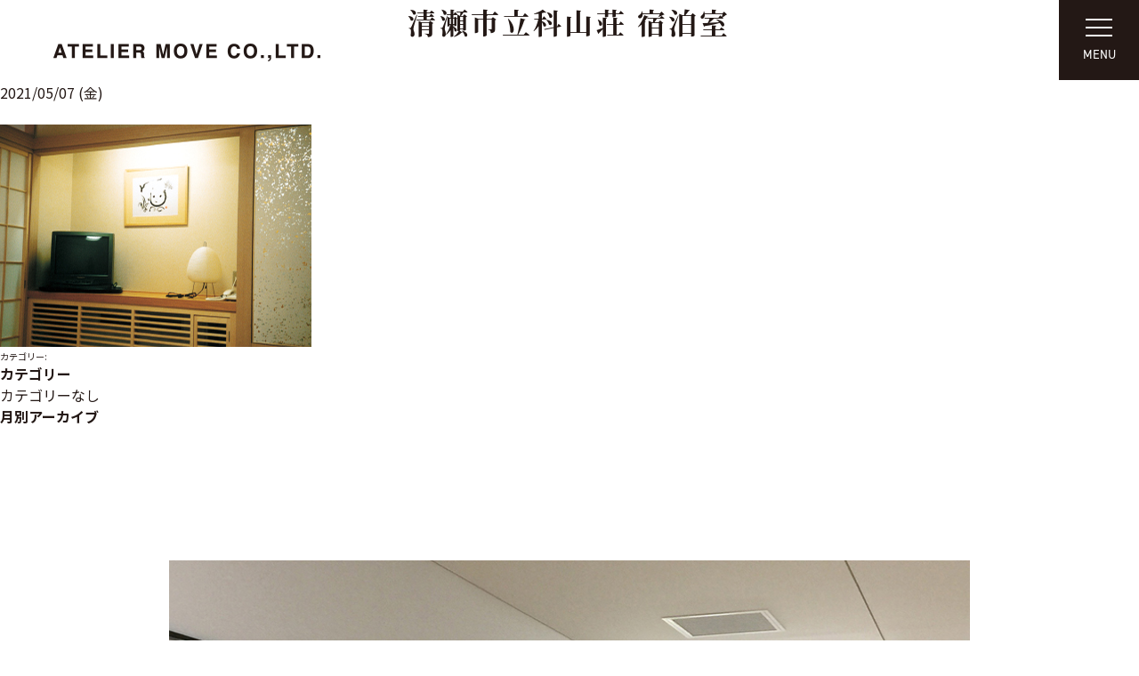

--- FILE ---
content_type: text/html; charset=UTF-8
request_url: https://www.at-move.co.jp/work01-cat/%E7%B5%B5%E7%94%BB/
body_size: 12272
content:
<!doctype html>
<html lang="ja">
<head prefix="og: http://ogp.me/ns# fb: http://ogp.me/ns/fb# article: http://ogp.me/ns/article#">
<meta charset="UTF-8">
<meta http-equiv="X-UA-Compatible" content="IE=edge">
<meta name="viewport" content="width=device-width, initial-scale=1, viewport-fit=cover">
<meta name="format-detection" content="telephone=no">
<link rel="pingback" href="https://www.at-move.co.jp/xmlrpc.php" />
<link rel='dns-prefetch' href='//s.w.org' />
<link rel="alternate" type="application/rss+xml" title="有限会社アトリエ・ムーブ &raquo; フィード" href="https://www.at-move.co.jp/feed/" />
<link rel="alternate" type="application/rss+xml" title="有限会社アトリエ・ムーブ &raquo; 絵画 カテゴリー のフィード" href="https://www.at-move.co.jp/work01-cat/%e7%b5%b5%e7%94%bb/feed/" />

<!-- SEO SIMPLE PACK 2.2.4 -->
<title>絵画 | 有限会社アトリエ・ムーブ</title>
<meta name="robots" content="noindex">
<meta name="keywords" content="サイン計画,サイン工事,アート作品,パブリックアート,神奈川県,横浜市,アトリエ・ムーブ,ATELIER MOVE">
<link rel="canonical" href="https://www.at-move.co.jp/work01-cat/%e7%b5%b5%e7%94%bb/">
<meta property="og:locale" content="ja_JP">
<meta property="og:title" content="絵画 | 有限会社アトリエ・ムーブ">
<meta property="og:description" content="">
<meta property="og:url" content="https://www.at-move.co.jp/work01-cat/%e7%b5%b5%e7%94%bb/">
<meta property="og:site_name" content="有限会社アトリエ・ムーブ">
<meta property="og:type" content="website">
<meta name="twitter:card" content="summary_large_image">
<!-- Google Analytics (gtag.js) -->
<script async src="https://www.googletagmanager.com/gtag/js?id=G-G4LK6JWWR7"></script>
<script>
	window.dataLayer = window.dataLayer || [];
	function gtag(){dataLayer.push(arguments);}
	gtag("js", new Date());
	gtag("config", "G-G4LK6JWWR7");
</script>
<!-- / SEO SIMPLE PACK -->

		<script>
			window._wpemojiSettings = {"baseUrl":"https:\/\/s.w.org\/images\/core\/emoji\/13.0.0\/72x72\/","ext":".png","svgUrl":"https:\/\/s.w.org\/images\/core\/emoji\/13.0.0\/svg\/","svgExt":".svg","source":{"concatemoji":"https:\/\/www.at-move.co.jp\/wp-includes\/js\/wp-emoji-release.min.js?ver=5.5.5"}};
			!function(e,a,t){var n,r,o,i=a.createElement("canvas"),p=i.getContext&&i.getContext("2d");function s(e,t){var a=String.fromCharCode;p.clearRect(0,0,i.width,i.height),p.fillText(a.apply(this,e),0,0);e=i.toDataURL();return p.clearRect(0,0,i.width,i.height),p.fillText(a.apply(this,t),0,0),e===i.toDataURL()}function c(e){var t=a.createElement("script");t.src=e,t.defer=t.type="text/javascript",a.getElementsByTagName("head")[0].appendChild(t)}for(o=Array("flag","emoji"),t.supports={everything:!0,everythingExceptFlag:!0},r=0;r<o.length;r++)t.supports[o[r]]=function(e){if(!p||!p.fillText)return!1;switch(p.textBaseline="top",p.font="600 32px Arial",e){case"flag":return s([127987,65039,8205,9895,65039],[127987,65039,8203,9895,65039])?!1:!s([55356,56826,55356,56819],[55356,56826,8203,55356,56819])&&!s([55356,57332,56128,56423,56128,56418,56128,56421,56128,56430,56128,56423,56128,56447],[55356,57332,8203,56128,56423,8203,56128,56418,8203,56128,56421,8203,56128,56430,8203,56128,56423,8203,56128,56447]);case"emoji":return!s([55357,56424,8205,55356,57212],[55357,56424,8203,55356,57212])}return!1}(o[r]),t.supports.everything=t.supports.everything&&t.supports[o[r]],"flag"!==o[r]&&(t.supports.everythingExceptFlag=t.supports.everythingExceptFlag&&t.supports[o[r]]);t.supports.everythingExceptFlag=t.supports.everythingExceptFlag&&!t.supports.flag,t.DOMReady=!1,t.readyCallback=function(){t.DOMReady=!0},t.supports.everything||(n=function(){t.readyCallback()},a.addEventListener?(a.addEventListener("DOMContentLoaded",n,!1),e.addEventListener("load",n,!1)):(e.attachEvent("onload",n),a.attachEvent("onreadystatechange",function(){"complete"===a.readyState&&t.readyCallback()})),(n=t.source||{}).concatemoji?c(n.concatemoji):n.wpemoji&&n.twemoji&&(c(n.twemoji),c(n.wpemoji)))}(window,document,window._wpemojiSettings);
		</script>
		<style>
img.wp-smiley,
img.emoji {
	display: inline !important;
	border: none !important;
	box-shadow: none !important;
	height: 1em !important;
	width: 1em !important;
	margin: 0 .07em !important;
	vertical-align: -0.1em !important;
	background: none !important;
	padding: 0 !important;
}
</style>
	<link rel='stylesheet' href='https://www.at-move.co.jp/wp-includes/css/dist/block-library/style.min.css?ver=5.5.5'>
<link rel='stylesheet' href='https://www.at-move.co.jp/wp-content/themes/pluscloud/css/style.css?ver=5.5.5'>
<link rel='stylesheet' href='https://www.at-move.co.jp/wp-content/themes/pluscloud/css/style_res.css?ver=5.5.5'>
<link rel='stylesheet' href='https://www.at-move.co.jp/wp-content/themes/pluscloud/css/page.css?ver=5.5.5'>
<link rel='stylesheet' href='https://www.at-move.co.jp/wp-content/themes/pluscloud/css/page_res.css?ver=5.5.5'>
<link rel='stylesheet' href='https://www.at-move.co.jp/wp-content/themes/pluscloud/css/scrollCue.css?ver=5.5.5'>
<script src='https://www.at-move.co.jp/wp-content/themes/pluscloud/js/jquery.js?ver=5.5.5' id='jquery-js-js'></script>
<link rel="https://api.w.org/" href="https://www.at-move.co.jp/wp-json/" /><link rel="EditURI" type="application/rsd+xml" title="RSD" href="https://www.at-move.co.jp/xmlrpc.php?rsd" />
<link rel="wlwmanifest" type="application/wlwmanifest+xml" href="https://www.at-move.co.jp/wp-includes/wlwmanifest.xml" /> 
<link rel="apple-touch-icon" sizes="180x180" href="/wp-content/uploads/fbrfg/apple-touch-icon.png">
<link rel="icon" type="image/png" sizes="32x32" href="/wp-content/uploads/fbrfg/favicon-32x32.png">
<link rel="icon" type="image/png" sizes="16x16" href="/wp-content/uploads/fbrfg/favicon-16x16.png">
<link rel="manifest" href="/wp-content/uploads/fbrfg/site.webmanifest">
<link rel="mask-icon" href="/wp-content/uploads/fbrfg/safari-pinned-tab.svg" color="#5bbad5">
<link rel="shortcut icon" href="/wp-content/uploads/fbrfg/favicon.ico">
<meta name="msapplication-TileColor" content="#da532c">
<meta name="msapplication-config" content="/wp-content/uploads/fbrfg/browserconfig.xml">
<meta name="theme-color" content="#ffffff"><script>
  (function(d) {
    var config = {
      kitId: 'vvz1iof',
      scriptTimeout: 3000,
      async: true
    },
    h=d.documentElement,t=setTimeout(function(){h.className=h.className.replace(/\bwf-loading\b/g,"")+" wf-inactive";},config.scriptTimeout),tk=d.createElement("script"),f=false,s=d.getElementsByTagName("script")[0],a;h.className+=" wf-loading";tk.src='https://use.typekit.net/'+config.kitId+'.js';tk.async=true;tk.onload=tk.onreadystatechange=function(){a=this.readyState;if(f||a&&a!="complete"&&a!="loaded")return;f=true;clearTimeout(t);try{Typekit.load(config)}catch(e){}};s.parentNode.insertBefore(tk,s)
  })(document);
</script>
</head>
<body id="work01" class="pages">
<div id="wrapper">
<header id="header">
  <h1 id="top"><a href="https://www.at-move.co.jp"><img src="https://www.at-move.co.jp/wp-content/themes/pluscloud/images/header/h_logo.png" alt="ATELIER MOVE CO.,LTD." width="300" class="logo-m"><img src="https://www.at-move.co.jp/wp-content/themes/pluscloud/images/header/h_logo_overlay.png" alt="ATELIER MOVE CO.,LTD." width="300" class="logo-overlay"></a></h1>
  <div class="menu">
    <div class="hamburger"><span></span><span></span><span></span></div>
    <p class="h-txt">MENU</p>
  </div>
  <div id="menu-overlay">
    <ul id="gnavi">
      <li><a href="https://www.at-move.co.jp"><span>TOP</span></a></li>
      <li><a href="https://www.at-move.co.jp/work01/"><span>WORKS</span></a></li>
      <li><a href="https://www.at-move.co.jp/art/"><span>ART</span></a></li>
      <li><a href="https://www.at-move.co.jp/company/"><span>COMPANY</span></a></li>
      <li>
        <p><a href="https://www.at-move.co.jp/history/"><span>HISTORY</span></a></p>
        <p><a href="https://www.at-move.co.jp/contact/"><span>CONTACT</span></a></p>
      </li>
    </ul>
  </div>
</header>
<!-- main start -->
<main id="main">

<div id="main-wrap">
	<!-- Main contents -->
	<main id="main-contents">
		
		<!-- ページタイトル（条件により表示方法切替） -->
				<!--　ページタイトルここまで -->
		
		
		<!-- loop -->

<!-- 投稿ループここから -->

	<div id="post-695" class="post-695 work01 type-work01 status-publish has-post-thumbnail hentry work01-cat-26">
	
	<h3 class="posttitle"><a href="https://www.at-move.co.jp/work01/%e6%b8%85%e7%80%ac%e5%b8%82%e7%ab%8b%e7%a7%91%e5%b1%b1%e8%8d%98-%e5%ae%bf%e6%b3%8a%e5%ae%a4/">清瀬市立科山荘 宿泊室</a></h3>
	<p class="postdate">2021/05/07 (金)</p>
	
	<div class="tmb"><img width="350" height="250" src="https://www.at-move.co.jp/wp-content/uploads/2021/05/1998_09_清瀬市立科山荘_th.jpg" class="attachment-post-thumbnail size-post-thumbnail wp-post-image" alt="" loading="lazy" srcset="https://www.at-move.co.jp/wp-content/uploads/2021/05/1998_09_清瀬市立科山荘_th.jpg 350w, https://www.at-move.co.jp/wp-content/uploads/2021/05/1998_09_清瀬市立科山荘_th-300x214.jpg 300w" sizes="(max-width: 350px) 100vw, 350px" /></div>	
	<div></div>
	
		
	<div class="postinfo">
	カテゴリー: <br />
		</div>
	
	</div><!-- /.post -->

<!-- /投稿ループここまで -->


<!-- /loop -->		
		
				
		
	</main><!-- /#main-contents -->
	
	<!-- Sidebar -->
<aside id="sidebar">
	
	<h2>カテゴリー</h2>
	<ul>
		<li class="cat-item-none">カテゴリーなし</li>	</ul>
	
	<h2>月別アーカイブ</h2>
	<ul>
			</ul>
	
</aside><!-- /#side-bar -->
<!-- /Sidebar -->

<div class="clearfix"></div></div>

<footer id="footer">
    <div class="footer-contact">
    <div class="f-frame">
      <p class="f-title"><span>CONTACT</span>お問い合わせ</p>
      <p class="f-txt">弊社事業やアート作品に関するご質問・お問い合わせなど、お気軽にお問い合わせください。</p>
      <p class="f-phone"><a href="tel:0457413394">Tel. 045-741-3394</a><span>月曜～金曜　10時〜18時（弊社休業日を除く）</span></p>
      <p class="btn-primary"><a href="https://www.at-move.co.jp/contact/">お問い合わせはこちら</a></p>
    </div>
  </div>
  <div class="footer-info">
        <div class="inner">
                  <div class="f-add">
                        <p class="f-logo"><a href="https://www.at-move.co.jp"><img src="https://www.at-move.co.jp/wp-content/themes/pluscloud/images/footer/pages_f_logo.png" alt="ATELIER MOVE CO.,LTD." width="330"></a></p>
                <p class="f-txt">〒240-0021　神奈川県横浜市保土ヶ谷区保土ヶ谷町 1-84</p>
      </div>
      <div class="f--phone">
        <p><a href="tel:0457413394"><span>Tel.</span>045-741-3394</a></p>
        <p><span>Fax.</span>045-741-2891</p>
      </div>
            <ul class="f-link">
        <li><a href="https://www.at-move.co.jp"><span>ホーム</span></a></li>
        <li><a href="https://www.at-move.co.jp/work01/"><span>実績紹介</span></a></li>
        <li><a href="https://www.at-move.co.jp/art/"><span>アート作品紹介</span></a></li>
        <li><a href="https://www.at-move.co.jp/company/"><span>会社概要</span></a></li>
        <li><a href="https://www.at-move.co.jp/history/"><span>ヒストリー</span></a></li>
        <li><a href="https://www.at-move.co.jp/contact/"><span>お問い合わせ</span></a></li>
      </ul>
                </div>
      </div>
    <address>Copyright &copy; ATELIER MOVE CO.,LTD. All Rights Reserved.</address>
</footer>
</div>
<script src='https://www.at-move.co.jp/wp-content/themes/pluscloud/js/tweenmax.min.js?ver=5.5.5' id='tweenmax-js-js'></script>
<script src='https://www.at-move.co.jp/wp-content/themes/pluscloud/js/scrollCue.min.js?ver=5.5.5' id='scrollCue-js-js'></script>
<script src='https://www.at-move.co.jp/wp-content/themes/pluscloud/js/jquery.scroll.js?ver=5.5.5' id='scroll-js-js'></script>
<script src='https://www.at-move.co.jp/wp-content/themes/pluscloud/js/common.js?ver=5.5.5' id='common-js-js'></script>
<script src='https://www.at-move.co.jp/wp-includes/js/wp-embed.min.js?ver=5.5.5' id='wp-embed-js'></script>
</body></html><!-- /archive -->

--- FILE ---
content_type: text/css
request_url: https://www.at-move.co.jp/wp-content/themes/pluscloud/css/style.css?ver=5.5.5
body_size: 21574
content:
@charset "UTF-8";
@import url('https://fonts.googleapis.com/css2?family=Noto+Sans+JP:wght@300;400;500;700;900&family=Noto+Sans+SC:wght@300;400;500;700;900&display=swap');

/* ------------------------------------------------------
RESET
------------------------------------------------------ */
*,
*::before,
*::after {
    box-sizing: border-box;
    outline: none;
}

body {
    font-size: 62.5%;
    text-rendering: optimizeSpeed;
    line-height: 1.5;
    min-height: 100vh;
}

details,
menu,
figcaption,
figure,
main,
article,
aside,
footer,
header,
nav,
section {
    display: block;
}

html,
body,
div,
dl,
dt,
dd,
ul,
ol,
li,
h1,
h2,
h3,
h4,
h5,
h6,
pre,
code,
form,
fieldset,
legend,
input,
button,
textarea,
p,
blockquote,
table,
tr,
th,
td {
    margin: 0;
    padding: 0;
}

li {
    list-style: none;
}

hr {
    box-sizing: content-box;
    height: 0;
    overflow: visible;
}

pre {
    font-family: monospace, monospace;
    font-size: 1em;
}

a {
    background-color: transparent;
    -webkit-text-decoration-skip: objects;
}

abbr[title] {
    border-bottom: none;
    text-decoration: underline;
    text-decoration: underline dotted;
}

code,
kbd,
samp {
    font-family: monospace, monospace;
    font-size: 1em;
}

dfn {
    font-style: italic;
}

mark {
    background-color: #ff0;
    color: #000;
}

small {
    font-size: 80%;
}

sub,
sup {
    font-size: 75%;
    line-height: 0;
    position: relative;
    vertical-align: baseline;
}

sub {
    bottom: -0.25em;
}

sup {
    top: -0.5em;
}

canvas,
audio,
video {
    display: inline-block;
}

audio:not([controls]) {
    display: none;
    height: 0;
}

img {
    border-style: none;
}

svg:not(:root) {
    overflow: hidden;
}

button,
input,
optgroup,
select,
textarea {
    font-family: inherit;
    font-size: 100%;
    line-height: 1.15;
}

button,
input {
    overflow: visible;
}

button,
select {
    text-transform: none;
}

button,
html [type="button"],
[type="reset"],
[type="submit"] {
    -webkit-appearance: button;
}

button::-moz-focus-inner,
[type="button"]::-moz-focus-inner,
[type="reset"]::-moz-focus-inner,
[type="submit"]::-moz-focus-inner {
    border-style: none;
    padding: 0;
}

button:-moz-focusring,
[type="button"]:-moz-focusring,
[type="reset"]:-moz-focusring,
[type="submit"]:-moz-focusring {
    outline: 1px dotted ButtonText;
}

legend {
    color: inherit;
    display: table;
    max-width: 100%;
    padding: 0;
    white-space: normal;
}

progress {
    display: inline-block;
    vertical-align: baseline;
}

textarea {
    overflow: auto;
}

[type="checkbox"],
[type="radio"] {
    padding: 0;
}

[type="number"]::-webkit-inner-spin-button,
[type="number"]::-webkit-outer-spin-button {
    height: auto;
}

[type="search"] {
    -webkit-appearance: textfield;
    outline-offset: -2px;
}

[type="search"]::-webkit-search-cancel-button,
[type="search"]::-webkit-search-decoration {
    -webkit-appearance: none;
}

::-webkit-file-upload-button {
    -webkit-appearance: button;
    font: inherit;
}

summary {
    display: list-item;
}

[hidden],
template {
    display: none;
}

table {
    font: inherit;
    font-size: 100%;
    width: 100%;
    border-collapse: collapse;
    border-spacing: 0;
    border: none;
}

/* ------------------------------------------------------
GENERAL
------------------------------------------------------ */
h1,
h2,
h3,
h4,
h5,
h6,
input,
button,
textarea,
select,
p,
blockquote,
th,
td,
pre,
address,
li,
dt,
dd {
    font-size: 16px;
    font-style: normal;
}

img {
    max-width: 100%;
    height: auto;
}

p {
    margin: 0 0 1.5em;
}

p:last-child {
    margin-bottom: 0;
}

a {
    text-decoration: none;
    color: #231815;
}

.section {
    padding: 0 0 50px 0;
}

.section .section {
    padding: 0 0 25px;
}

.image_l {
    float: left;
    margin: 0 20px 10px 0;
}

.image_r {
    float: right;
    margin: 0 0 10px 20px;
}

.left {
    text-align: left;
}

.center {
    text-align: center;
}

.right {
    text-align: right;
}

#toTop {
    display: none;
    position: fixed;
    bottom: 50px;
    right: 50px;
    overflow: hidden;
    margin: 0;
    cursor: pointer;
}

.clearfix:after {
    content: ".";
    display: block;
    height: 0;
    clear: both;
    visibility: hidden;
    font-size: 0;
}

.clearfix {
    display: inline-block;
}

/* Hides from IE-mac */
* html .clearfix {
    height: 1%;
}

.clearfix {
    display: block;
}

.btn-primary {
    width: 100%;
    max-width: 400px;
    height: 60px;
    margin: 0 auto;
}

#home .btn-primary {
    margin-top: 67px;
}

.btn-primary a {
    font-size: 14px;
    font-weight: 300;
    color: #765730;
    width: 100%;
    height: 100%;
    display: flex;
    justify-content: center;
    align-items: center;
    border: 2px solid #765730;
    position: relative;
    overflow: hidden;
    transition: 0.3s ease-in-out;
    z-index: 1;
}

.btn-primary a::before {
    position: absolute;
    content: '';
    top: 0;
    right: 0;
    bottom: 0;
    left: 0;
    background-color: #765730;
    transform: translateX(-100%);
    transition: 0.5s ease-in-out;
    z-index: -1;
}

.btn-primary a::after {
    position: absolute;
    content: '';
    width: 10px;
    height: 10px;
    border-top: 1px solid #765730;
    border-right: 1px solid #765730;
    top: 50%;
    right: 30px;
    transform: translateY(-50%) rotate(45deg);
    transition: 0.3s ease-in-out;
}

/* ------------------------------------------------------
Container
------------------------------------------------------ */
html {
    background: none;
    -moz-osx-font-smoothing: grayscale;
    -webkit-font-smoothing: antialiased;
    -webkit-text-size-adjust: 100%;
    -moz-text-size-adjust: 100%;
    -ms-text-size-adjust: 100%;
    text-size-adjust: 100%;
    line-height: 1;
}

body {
    font-family: 'Noto Sans JP', 'Noto Sans SC', sans-serif;
    font-weight: 400;
    color: #231815;
}

#wrapper {
    max-width: 2560px;
    margin: 0 auto;
    overflow: hidden;
    position: relative;
}

#home #wrapper {
    display: flex;
    justify-content: flex-end;
}

.inner {
    max-width: 900px;
    margin: 0 auto;
}

/* ------------------------------------------------------
Header
------------------------------------------------------ */
#header {
    width: 100%;
    margin: 0 auto;
    text-align: left;
}

#header h1 {
    position: fixed;
    top: 49px;
    left: 60px;
    z-index: 9999;
}

#header h1 a {
    display: block;
    line-height: 0;
}

#header #top .logo-overlay {
    display: none;
}

#header #top.active .logo-m {
    display: none !important;
}

#header #top.active .logo-overlay {
    position: fixed;
    display: block !important;
}

#header .menu {
    position: fixed;
    top: 0;
    right: 0;
    z-index: 9999;
    width: 90px;
    height: 90px;
    display: flex;
    flex-direction: column;
    justify-content: center;
    align-items: center;
    background: #231815;
    cursor: pointer;
}

#header .menu .h-txt {
    font-family: din-2014, sans-serif;
    font-weight: 400;
    font-size: 14px;
    line-height: 1;
    color: #fff;
}

#header .menu .h-txt.active {
    visibility: hidden;
    opacity: 0;
}

/* ========== */
.hamburger {
    width: 30px;
    height: 20px;
    position: relative;
    cursor: pointer;
    display: inline-block;
    margin-bottom: 14px;
    z-index: 100;
}

.hamburger span {
    background: #fff;
    display: block;
    position: absolute;
    height: 2px;
    transform: rotate(0deg);
    transition: all .25s cubic-bezier(0.22, 0.61, 0.36, 1);
    opacity: 1;
    width: 100%;
    left: 0;
}

.hamburger span:nth-child(1) {
    top: 0px;
}

.hamburger span:nth-child(2) {
    top: 9px;
}

.hamburger span:nth-child(3) {
    top: 18px;
}

.hamburger.active span:nth-child(1) {
    top: 9px;
    transform: rotate(135deg);
}

.hamburger.active span:nth-child(2) {
    opacity: 0;
    left: -60px;
}

.hamburger.active span:nth-child(3) {
    top: 9px;
    transform: rotate(-135deg);
}

/* ========== */
#header #menu-overlay {
    display: none;
}

#header #menu-overlay.opened {
    position: fixed;
    top: 0;
    left: 0;
    z-index: 999;
    display: block;
    width: 100%;
    height: 100vh;
    height: calc(var(--vh, 1vh) * 100);
    background: #231815;
    transition: all .35s ease-in-out;
}

#header #gnavi {
    width: 100%;
    height: 100%;
    display: flex;
    flex-direction: column;
    justify-content: center;
}

#header #gnavi li {
    text-align: center;
    margin-bottom: 4px;
}

#header #gnavi.active li {
    animation: navShow 0.8s both;
}

#header #gnavi li:nth-child(1) {
    animation-delay: .1s;
}

#header #gnavi li:nth-child(2) {
    animation-delay: .2s;
}

#header #gnavi li:nth-child(3) {
    animation-delay: .3s;
}

#header #gnavi li:nth-child(4) {
    animation-delay: .4s;
}

#header #gnavi li:nth-child(5) {
    animation-delay: .5s;
}

@keyframes navShow {
    0% {
        opacity: 0;
        transform: translate3d(80px, 0, 0);
    }

    100% {
        opacity: 1;
        transform: translate3d(0, 0, 0);
    }
}

#header #gnavi li a {
    font-family: din-2014, sans-serif;
    font-weight: 600;
    font-size: 76px;
    line-height: 1.4;
    color: #fff;
    text-transform: uppercase;
    position: relative;
}

#header #gnavi li a span {
    display: inline-flex;
    letter-spacing: 0.1em;
    padding-left: 5px;
    position: relative;
}

#header #gnavi li a span:before,
#header #gnavi li a span:after {
    position: absolute;
    content: '';
    width: 0%;
    height: 1px;
    top: 50%;
    margin-top: -0.5px;
    background: #fff;
}

#header #gnavi li a span:before {
    left: -2.5px;
}

#header #gnavi li a span:after {
    right: 2.5px;
    background: #fff;
    transition: width 0.8s cubic-bezier(0.22, 0.61, 0.36, 1);
}

#header #gnavi li:last-child {
    display: flex;
    justify-content: center;
    padding: 102px 0 0;
    margin-bottom: 0;
}

#header #gnavi li:last-child p {
    margin: 0 27px;
}

#header #gnavi li:last-child a {
    font-size: 36px;
}

#header #gnavi li:last-child a span {
    padding-left: 2px;
}

/* ------------------------------------------------------
Contents
------------------------------------------------------ */
#home .p-container {
    width: 50%;
}

#home h3 {
    font-size: 16px;
    font-weight: 400;
    text-align: center;
    margin-bottom: 59px;
}

#home h3 span {
    display: block;
    font-family: din-2014, sans-serif;
    font-size: 70px;
    line-height: 1.35;
    font-weight: 400;
    color: #765730;
    text-transform: uppercase;
}

#home .home-block {
    display: flex;
    align-items: center;
}

#home .home-block .home-image {
    line-height: 0;
    width: 50%;
    margin-bottom: 0;
}

#home .home-block .home-image img {
    width: 100%;
    height: 100%;
    object-fit: cover;
}

#home .home-block .home-frame {
    width: 50%;
    display: flex;
    justify-content: center;
    align-items: center;
    padding: 0 1.5%;
    flex: 1;
}

#home .home-block .home-frame p {
    line-height: 2.375;
    max-width: 350px;
    text-align: justify;
}

#home .reverse {
    flex-direction: row-reverse;
}

/* ------------------------------------------------------
top-slider
------------------------------------------------------ */
#home #top-slider {
    height: 100vh;
    height: calc(var(--vh, 1vh) * 100);
    position: fixed;
    top: 0px;
    left: 0px;
    width: 50%;
    transition: all .45s ease-in-out;
}

#home #top-slider .slider {
    width: 100%;
    height: 100vh;
    height: calc(var(--vh, 1vh) * 100);
    background-repeat: no-repeat;
    background-position: center right;
    background-size: cover;
    transition: all .45s ease-in-out;
}

#home #top-slider .slider01 {
    background-image: url(../images/top/idx_slider01.jpg);
}

#home #top-slider .slider02 {
    background-image: url(../images/top/idx_slider02.jpg);
}

#home #top-slider .slider03 {
    background-image: url(../images/top/idx_slider03.jpg);
}

#home #top-slider .slider04 {
    background-image: url(../images/top/idx_slider04.jpg);
}

#home #top-slider .slider05 {
    background-image: url(../images/top/idx_slider05.jpg);
}

#home #top-slider .slider06 {
    background-image: url(../images/top/idx_slider06.jpg);
}

/* ------------------------------------------------------
top_info
------------------------------------------------------ */
#top_info {
    height: 100vh;
    height: calc(var(--vh, 1vh) * 100);
    display: flex;
    align-items: center;
    position: relative;
    transition: all .45s ease-in-out;
}

#top_info .logo-info {
    font-family: arial, "Meiryo UI", Meiryo, メイリオ, Osaka, helvetica, sans-serif;
    font-size: 15px;
    letter-spacing: 0.1em;
    font-weight: bold;
    text-transform: uppercase;
    display: flex;
    align-items: flex-end;
    margin-bottom: 0;
}

#top_info .logo-info img {
    margin-right: 23px;
}

#top_info .logo-info img:last-child {
    display: none;
}

#top_info h2 {
    font-family: source-han-serif-japanese, serif;
    font-size: 62px;
    font-weight: 500;
    letter-spacing: 0.1em;
    margin: 42px 0 40px;
}

#top_info .sub-info {
    font-family: source-han-serif-japanese, serif;
    font-size: 20px;
    line-height: 2;
    font-weight: 400;
    color: #1A1A1A;
}

.scroll-area {
    position: absolute;
    bottom: 30px;
    right: 42px;
    z-index: 99;
    transition: all 0.4s ease-in-out 0.5s;
}

.scroll-btn {
    position: relative;
    z-index: 9999;
}

.scroll-btn a {
    position: absolute;
    bottom: 65px;
    left: 0;
    font-family: din-2014, sans-serif;
    font-weight: 400;
    font-size: 14px;
    letter-spacing: 0.2em;
    color: #231815;
    transform: rotate(270deg);
    transform-origin: 0 0;
}

.scroll-btn:after {
    position: absolute;
    content: '';
    display: inline-block;
    background-image: url(../images/common/scroll_down.png);
    background-repeat: no-repeat;
    background-size: 100% auto;
    width: 8px;
    height: 84px;
    bottom: 0;
    left: 5px;
    animation: sizeScale 1.2s infinite forwards;
}

@keyframes sizeScale {
    0% {
        transform-origin: 0% 0%;
        transform: scale(1, 0);
    }

    50% {
        transform-origin: 0% 0%;
        transform: scale(1, 1);
    }

    50.1% {
        transform-origin: 0% 100%;
        transform: scale(1, 1);
    }

    100% {
        transform-origin: 0% 100%;
        transform: scale(1, 0);
    }
}

/* ------------------------------------------------------
index-intro
------------------------------------------------------ */
#index-intro {
    padding: 60px 0 0;
}

#index-intro h4 {
    font-family: source-han-serif-japanese, serif;
    font-size: 40px;
    font-weight: 500;
    text-align: center;
    margin-bottom: 51px;
}

#index-intro .home-image {
    line-height: 0;
}

#index-intro .home-image img {
    width: 100%;
    object-fit: cover;
}

#index-intro .inner {
    width: 100%;
    max-width: 700px;
    padding: 50px 0;
}

#index-intro .inner p {
    font-size: 15px;
    line-height: 2.3;
    text-align: center;
    margin-bottom: 34px;
}

#index-intro .inner p:last-child {
    margin-bottom: 0;
}

/* ------------------------------------------------------
index-works
------------------------------------------------------ */
#index-works {
    background: #FBF8E9;
    padding: 73px 0 133px;
}

/* ------------------------------------------------------
index-art
------------------------------------------------------ */
#index-art {
    padding: 73px 0 143px;
}

/* ------------------------------------------------------
index-company
------------------------------------------------------ */
.home-bnr {
    display: flex;
    justify-content: center;
    align-items: center;
    width: 100%;
    max-width: 700px;
    height: 450px;
    margin: 0 auto;
    position: relative;
}

.home-bnr::before {
    position: absolute;
    content: '';
    width: 100%;
    height: 100%;
    background: rgba(0, 0, 0, 0.4);
    top: 0;
    left: 0;
    transition: all 1.3s cubic-bezier(0.25, 0.8, 0.25, 1);
}

.home-bnr::after {
    position: absolute;
    content: '';
    background: url(../images/top/ico_arr_bnr.svg) no-repeat;
    background-size: 100% auto;
    width: 46px;
    height: 46px;
    top: 50%;
    right: 50px;
    transform: translateY(-50%);
}

#index-company {
    margin: 30px 0 60px;
}

#home #index-company h3 {
    color: #fff;
    margin-bottom: 0;
    position: relative;
    z-index: 1;
}

#index-company h3 span {
    color: #fff;
}

#index-company .home-bnr {
    background: url(../images/top/idx_company_img01.jpg) no-repeat center;
    background-size: cover;
}

/* ------------------------------------------------------
index-history
------------------------------------------------------ */
#home #index-history h3 {
    color: #fff;
    margin-bottom: 0;
    position: relative;
    z-index: 1;
}

#index-history h3 span {
    color: #fff;
}

#index-history .home-bnr {
    background: url(../images/top/idx_history_img01.jpg) no-repeat center;
    background-size: cover;
}

/* ------------------------------------------------------
Footer
------------------------------------------------------ */
#footer {
    margin-top: 130px;
}

#footer .footer-contact {
    background: url(../images/footer/f_contact_bg.jpg) no-repeat center;
    background-size: cover;
    padding: 95px 3%;
    margin-bottom: 109px;
}

#footer .f-frame {
    width: 100%;
    max-width: 700px;
    background: rgba(255, 255, 255, 0.85);
    text-align: center;
    padding: 41px 3% 60px;
    margin: 0 auto;
}

#footer .footer-contact .f-title {
    font-size: 14px;
    font-weight: 400;
    text-align: center;
    margin-bottom: 28px;
}

#footer .footer-contact .f-title span {
    display: block;
    font-family: din-2014, sans-serif;
    font-size: 60px;
    line-height: 1.32;
    font-weight: 400;
    color: #765730;
    text-transform: uppercase;
}

#footer .footer-contact .f-txt {
    font-size: 14px;
}

#footer .footer-contact .f-phone a {
    display: block;
    font-family: din-2014, sans-serif;
    font-size: 48px;
    line-height: 1.48;
    font-weight: 600;
    color: #231815;
    margin-bottom: 4px;
    pointer-events: none;
}

#footer .footer-contact .f-phone span {
    font-size: 14px;
}

#footer .footer-contact .btn-primary {
    margin-top: 40px;
}

#footer .footer-info {
    border-top: 1px solid #231815;
    padding: 40px 1.5% 60px;
}

#footer .footer-info .f-link {
    display: flex;
    justify-content: space-between;
    width: 100%;
    max-width: 698px;
    margin: 0 auto 47px;
}

#footer .footer-info .f-link li {
    margin: 0 3px 10px;
}

#footer .footer-info .f-link li a {
    font-size: 14px;
    color: #231815;
}

#footer .footer-info .f-link li a span {
    display: inline-flex;
    padding-right: 5px;
    position: relative;
}

#footer .footer-info .f-link li a span:before,
#footer .footer-info .f-link li a span:after {
    position: absolute;
    content: '';
    width: 0%;
    height: 1px;
    top: 50%;
    margin-top: -0.5px;
    background: #231815;
}

#footer .footer-info .f-link li a span:before {
    left: -2.5px;
}

#footer .footer-info .f-link li a span:after {
    right: 2.5px;
    background: #231815;
    transition: width 0.8s cubic-bezier(0.22, 0.61, 0.36, 1);
}

#footer .footer-info .f-add {
    display: flex;
    flex-wrap: wrap;
    justify-content: center;
    align-items: flex-end;
    margin-bottom: 10px;
}

#footer .footer-info .f-add p {
    margin: 0 12px 15px;
}

#footer .footer-info .f-add .f-logo {
    line-height: 0;
}

#footer .footer-info .f-add .f-logo a {
    display: block;
}

#footer .footer-info .f-add .f-txt {
    font-size: 15px;
}

#footer .footer-info .f--phone {
    display: flex;
    flex-wrap: wrap;
    justify-content: center;
    margin: 24px 0 0;
}

#footer .footer-info .f--phone p {
    font-family: din-2014, sans-serif;
    font-size: 36px;
    font-weight: 600;
    margin: 0 13px;
}

#footer .footer-info .f--phone p a {
    color: #231815;
    pointer-events: none;
}

#footer .footer-info .f--phone p span {
    font-size: 23px;
    margin-right: 6px;
}

#footer address {
    font-size: 11px;
    color: #fff;
    text-align: center;
    display: flex;
    justify-content: center;
    align-items: center;
    width: 100%;
    height: 40px;
    background: #231815;
}

/* ------------------------------------------------------
loading
------------------------------------------------------ */
#loading {
    position: fixed;
    top: 0;
    left: 0;
    z-index: 9999;
    width: 100%;
    height: 100vh;
    height: calc(var(--vh, 1vh) * 100);
    background: #231815;
    pointer-events: none;
}

#loading .loading-logo {
    position: absolute;
    top: 50%;
    left: 50%;
    transform: translate(-50%, -50%);
    z-index: 99;
    width: 100%;
    max-width: calc(600px + 12%);
    line-height: 0;
    margin-bottom: 0;
    padding: 0 6%;
}

#loading .loading-logo .cover {
    display: block;
    position: absolute;
    top: 0;
    left: 0;
    width: 100%;
    height: 100%;
    background-color: #231815;
}

#loading .lines {
    position: absolute;
    top: 0;
    left: 0;
    width: 100%;
    height: 16.8%;
    background-color: #231815;
}

#loading .type0 {
    top: 0
}

#loading .type1 {
    top: 16.69%
}

#loading .type2 {
    top: 33.39%
}

#loading .type3 {
    top: 49.99%
}

#loading .type4 {
    top: 66.69%
}

#loading .type5 {
    top: 83.39%
}

/* MOZZILLA CSS */
@-moz-document url-prefix() {}

/* IE CSS */
@media screen\0 {}

/* EDGE 12+ CSS */
@supports (-ms-ime-align:auto) {}


--- FILE ---
content_type: text/css
request_url: https://www.at-move.co.jp/wp-content/themes/pluscloud/css/style_res.css?ver=5.5.5
body_size: 7409
content:
.box_sp {
    display: none;
}

.box_pc {
    display: block;
}

/* responsive */
@media screen and (max-width: 1500px) {
    #home .home-block {
        flex-direction: column;
    }

    #home .home-block .home-image,
    #home .home-block .home-frame {
        width: 100%;
        max-width: 450px;
    }

    #home .home-block .home-frame {
        padding: 35px 2%;
    }

    #index-intro .inner {
        padding: 50px 1.5%;
    }
}

@media screen and (max-width: 1200px) {
    .inner {
        padding: 0 1.5%;
    }

    #top_info .logo-info {
        font-size: 13px;
        line-height: 1.4;
    }

    #top_info .logo-info img {
        margin-right: 15px;
    }

    #top_info h2 {
        font-size: 4.9vw;
        /*    font-size: 6.7vmin;*/
        margin: 4.6vmin 0;
    }

    #top_info .sub-info {
        font-size: 1.667vw;
    }
}

@media screen and (min-width: 1025px) {
    .btn-primary a:hover {
        color: #fff;
    }

    .btn-primary a:hover::before {
        transform: translateX(0);
    }

    .btn-primary a:hover::after {
        border-color: #fff;
    }

    #header #gnavi li a span:hover:before {
        background: #fff;
        width: 100%;
        transition: width 0.5s cubic-bezier(0.22, 0.61, 0.36, 1);
    }

    #header #gnavi li a span:hover:after {
        background: transparent;
        width: 100%;
        transition: 0s;
    }

    .home-bnr:hover::before {
        background: rgba(0, 0, 0, 0.7);
    }

    #footer .footer-info .f-link li a span:hover:before {
        background: #231815;
        width: 100%;
        transition: width 0.5s cubic-bezier(0.22, 0.61, 0.36, 1);
    }

    #footer .footer-info .f-link li a span:hover:after {
        background: transparent;
        width: 100%;
        transition: 0s;
    }
}

@media screen and (max-width: 1024px) {

    #wrapper,
    #header,
    #main,
    #footer,
    .inner,
    .pages .pages_inner {
        width: 100% !important;
        min-width: inherit !important;
    }

    .box_sp {
        display: block;
    }

    .box_pc {
        display: none;
    }

    .inner {
        padding: 0 3%;
    }

    #home h3 {
        font-size: 15px;
        margin-bottom: 35px;
    }

    #home h3 span {
        font-size: 38px;
    }

    .btn-primary {
        max-width: 270px;
        height: 55px;
    }

    #home .btn-primary {
        margin-top: 35px;
    }

    .btn-primary a::after {
        width: 8px;
        height: 8px;
        right: 15px;
    }

    #header h1 {
        top: 18px;
        left: 3%;
    }

    #header .menu {
        width: 70px;
        height: 70px;
    }

    .hamburger {
        margin-bottom: 9px;
    }

    #header .menu .h-txt {
        font-size: 13px;
    }

    #header #gnavi li {
        margin-bottom: 8px;
    }

    #header #gnavi li a {
        font-size: 33px;
    }

    #header #gnavi li:last-child {
        padding: 6.510vmin 0 0;
    }

    #header #gnavi li:last-child a {
        font-size: 18px;
    }

    #top_info .logo-info {
        font-size: 12px;
        line-height: 1.2;
    }

    #top_info .logo-info img {
        width: 28vw;
    }

    #top_info h2 {
        font-size: 3.8vw;
        margin: 2vmin 0;
    }

    .scroll-area {
        right: 30px;
    }

    #index-intro {
        padding: 45px 0 0;
    }

    #index-intro h4 {
        font-size: 29px;
        margin-bottom: 35px;
    }

    #index-intro .inner p {
        line-height: 2.1;
        margin-bottom: 18px;
    }

    #index-works {
        padding: 45px 0 60px;
    }

    #index-art {
        padding: 45px 0 60px;
    }

    .home-bnr {
        height: 280px;
    }

    #index-company {
        margin: 0 0 30px;
    }

    #footer {
        margin-top: 60px;
    }

    #footer .footer-contact {
        padding: 60px 3%;
        margin-bottom: 60px;
    }

    #footer .f-frame {
        padding: 25px 3% 40px;
    }

    #footer .footer-contact .f-title {
        font-size: 13px;
    }

    #footer .footer-contact .f-title span {
        font-size: 33px;
    }

    #footer .footer-contact .f-phone a {
        font-size: 38px;
        margin-bottom: 0;
        pointer-events: auto;
    }

    #footer .footer-contact .btn-primary {
        margin-top: 30px;
    }

    #footer .footer-info {
        border-top: 0;
        padding: 0 2% 40px;
    }

    #footer .footer-info .f-link {
        display: none;
    }

    #footer .footer-info .f--phone {
        margin: 0 0;
    }

    #footer .footer-info .f--phone p a {
        pointer-events: auto;
    }
}

@media screen and (max-width: 768px) {

    h1,
    h2,
    h3,
    h4,
    h5,
    h6,
    input,
    button,
    textarea,
    select,
    p,
    blockquote,
    th,
    td,
    pre,
    address,
    li,
    dt,
    dd {
        font-size: 14px;
        font-style: normal;
    }

    #home #wrapper {
        display: block;
    }

    #home .p-container {
        width: 100%;
    }

    #header #top .logo-m {
        display: none;
    }

    #header #top .logo-overlay {
        display: block;
    }

    #header #top.logof .logo-m {
        display: block;
    }

    #header #top.logof .logo-overlay {
        display: none;
    }

    #top_info {
        text-align: center;
        color: #fff;
    }

    #top_info .logo-info {
        justify-content: center;
    }

    #top_info .logo-info img {
        width: 350px;
    }

    #top_info .logo-info img:first-child {
        display: none;
    }

    #top_info .logo-info img:last-child {
        display: block;
    }

    #top_info h2 {
        font-size: 10.9vmin;
        letter-spacing: 0.05em;
        line-height: 1.4;
        margin: 8px 0;
    }

    #top_info .sub-info {
        font-size: 18px;
        line-height: 1.8;
        color: #fff;
    }

    .scroll-btn a {
        font-size: 13px;
        color: #fff;
        bottom: 50px;
    }

    .scroll-btn:after {
        background-image: url(../images/common/scroll_down_sp.png);
        bottom: -18px;
        left: 4px;
    }

    #home #top-slider {
        position: absolute;
        width: 100%;
        z-index: -1;
    }

    #home #top-slider::before {
        position: absolute;
        content: '';
        width: 100%;
        height: 100%;
        background: rgba(0, 0, 0, 0.5);
        top: 0;
        left: 0;
        z-index: 1;
    }

    #home #top-slider .slider {
        background-position: center;
    }

    #index-works,
    #index-art {
        padding: 45px 3% 60px;
    }

    .home-bnr::after {
        width: 35px;
        height: 35px;
        right: 25px;
    }

    #footer .footer-info .f-add .f-txt {
        font-size: 13px;
        text-align: center;
    }
}

@media screen and (max-width: 576px) {
    #top_info .logo-info {
        flex-direction: column;
        align-items: center;
    }

    #top_info .logo-info img {
        margin: 0 0 8px;
    }

    #footer .footer-contact .f-txt {
        font-size: 13px;
    }

    #footer .footer-contact .f-phone a {
        font-size: 35px;
    }

    #footer .footer-contact .f-phone span {
        font-size: 13px;
    }
}

@media screen and (max-width: 490px) {
    #header h1 a img {
        width: 61.224vw;
    }

    #top_info .sub-info {
        font-size: 15px;
        letter-spacing: -0.05em;
    }

    .home-bnr {
        height: 57.143vw;
    }
}

@media screen and (max-width: 375px) {}

@media screen and (max-width: 320px) {}


--- FILE ---
content_type: text/css
request_url: https://www.at-move.co.jp/wp-content/themes/pluscloud/css/page.css?ver=5.5.5
body_size: 24611
content:
.pages .section:not(:last-child) {
    padding: 0 0px 55px 0;
}

.pages .section .section {
    padding-top: 30px;
}

.pages .section p:last-child {
    margin-bottom: 0;
}

.pages .inner {
    max-width: 1200px;
}

.pages #content p,
.pages #content th,
.pages #content td,
.pages #content li,
.pages #content dt,
.pages #content dd {
    font-size: 15px;
}

/* ------------------------------------------------------
h3 h4 h5 h6
------------------------------------------------------ */
.pages h3 {
    font-family: source-han-serif-japanese, serif;
    font-weight: 700;
    font-size: 32px;
    letter-spacing: 0.1em;
    color: #765730;
    text-align: center;
    margin-bottom: 44px;
}

.pages h3 span {
    display: block;
    font-family: "Times New Roman", Times, serif;
    font-size: 18px;
    letter-spacing: 0;
    font-weight: normal;
    color: #231815;
    margin: 7px 0 0;
}

.pages h4 {
    font-family: source-han-serif-japanese, serif;
    font-weight: 500;
    font-size: 36px;
    line-height: 1.8;
    margin-bottom: 67px;
}

.pages h5 {
    font-size: 200%;
    margin-bottom: 30px;
}

.pages h6 {
    font-size: 160%;
    font-weight: bold;
    margin-bottom: 25px;
}

/* ------------------------------------------------------
top_info
------------------------------------------------------ */
.pages #top_info {
    flex-direction: column;
    justify-content: center;
}

.pages #top_info h2 {
    font-family: din-2014, sans-serif;
    font-weight: 400;
    font-size: 90px;
    letter-spacing: 0;
    margin: 0 0 94px;
}

.pages #top_info .top-info-block {
    width: 100%;
}

.pages #top_info .top-info-photo {
    width: 75%;
    height: 420px;
    position: relative;
}

.pages #top_info .top-info-photo::before {
    position: absolute;
    font-size: 36px;
    font-weight: 700;
    letter-spacing: 0.205em;
    line-height: 0.1;
    -ms-writing-mode: tb-lr;
    -webkit-writing-mode: vertical-lr;
    -moz-writing-mode: vertical-lr;
    -ms-writing-mode: vertical-lr;
    writing-mode: vertical-lr;
    top: -65px;
    right: 0;
}

.pages #top_info .top-info-photo img {
    width: 100%;
    height: 100%;
    object-fit: cover;
    object-position: right;
}

/* ------------------------------------------------------
table
------------------------------------------------------ */
.pages table {
    margin-bottom: 25px;
}

.pages table td,
.pages table th {
    padding: 30px 16px 31px;
    border-top: 1px solid #765730;
}

.pages table tr:last-child td,
.pages table tr:last-child th {
    border-bottom: 1px solid #765730;
}

.pages table th {
    font-weight: 400;
    line-height: 1.87;
    text-align: left;
    vertical-align: top;
}

.pages table td {
    font-weight: 300;
}

.pages table td p {
    line-height: 1.87;
}

.pages table.td_top td {
    vertical-align: top;
}

.pages table.td_center td {
    text-align: center;
}

.pages table.tb_fix {
    table-layout: fixed;
}

.pages #content table:last-child {
    margin-bottom: 0;
}

/*-----txt_note-----*/
.pages .txt_note {
    display: none;
}

.pages .txt_bold {
    font-weight: bold;
}

/* ------------------------------------------------------
under list
------------------------------------------------------ */
.pages .list01 li {
    margin-bottom: 22px;
    padding-left: 35px;
    position: relative;
}

.pages .list01 li::before {
    position: absolute;
    content: "";
    width: 20px;
    height: 3px;
    background: #1e3c72;
    top: 9px;
    left: 0;
}

.pages .list_check li {
    margin-bottom: 22px;
    padding-left: 35px;
    position: relative;
}

.pages .list_check li::before {
    position: absolute;
    content: "";
    width: 7px;
    height: 12px;
    border: solid #1e3c72;
    border-width: 0 2px 2px 0;
    transform: rotate(45deg);
    display: inline-block;
    top: 8px;
    left: 0;
}

.pages .list01:last-child,
.pages .list01 li:last-child,
.pages .list_check:last-child,
.pages .list_check li:last-child {
    margin-bottom: 0px;
}

/* ------------------------------------------------------
under frame
------------------------------------------------------ */
.pages .frame01 {
    background: rgba(255, 211, 216, 0.3);
    padding: 25px 30px 25px;
    margin: 0 auto 30px;
    border-radius: 10px;
    box-sizing: border-box;
}

.pages .frame01:last-child {
    margin: 0 auto;
}

/* ------------------------------------------------------
under_step
------------------------------------------------------ */
.pages .under_step dl {
    margin-bottom: 60px;
}

.pages .under_step dl:last-child {
    margin-bottom: 0px;
}

.pages .under_step dl dt {
    font-size: 18px;
    color: #fff;
    background: #e06277;
    border-top-left-radius: 10px;
    border-top-right-radius: 10px;
    border: 2px solid #e06277;
    padding: 10px 20px 5px;
    box-sizing: border-box;
}

.pages .under_step dl dt span {
    font-family: 'Lato', sans-serif;
    font-weight: 700;
    margin-right: 5px;
}

.pages .under_step dl dd {
    display: flex;
    align-items: center;
    border: 2px solid #e06277;
    padding: 20px;
    border-bottom-left-radius: 10px;
    border-bottom-right-radius: 10px;
    box-sizing: border-box;
    position: relative;
    z-index: 1;
}

.pages .under_step dl:nth-child(odd) dd {
    flex-direction: row-reverse;
}

.pages .under_step dl dd .step_img {
    flex-shrink: 0;
    padding-left: 40px;
    margin-bottom: 0 !important;
    box-sizing: border-box;
}

.pages .under_step dl:nth-child(even) dd .step_img {
    padding: 0 40px 0 0;
}

/* ------------------------------------------------------
qa_dl
------------------------------------------------------ */
.pages .qa_dl dl {
    padding-left: 80px;
    padding-bottom: 60px;
    position: relative;
    z-index: 1;
    box-sizing: border-box;
}

.pages .qa_dl dl:after {
    position: absolute;
    z-index: -1;
    left: 25px;
    top: 0;
    height: 100%;
    width: 1px;
    content: '';
    display: block;
    border-left: rgba(119, 119, 119, 0.30) 1px dotted;
}

.pages .qa_dl dl:last-child {
    padding-bottom: 0;
}

.pages .qa_dl dl dt,
.pages .qa_dl dl dd {
    position: inherit;
    z-index: 1;
}

.pages .qa_dl dl dt span,
.pages .qa_dl dl dd span {
    position: absolute;
    z-index: 1;
    left: -80px;
    width: 50px;
    height: 50px;
    display: flex;
    justify-content: center;
    align-items: center;
    font-weight: bold;
    color: #fff;
    font-size: 18px;
}

.pages .qa_dl dl dt {
    margin-bottom: 10px;
    font-size: 18px;
    font-weight: bold;
    color: #00478A;
    min-height: 50px;
    display: flex;
    align-items: center;
    line-height: 1.4em;
}

.pages .qa_dl dl dd {
    padding: 30px;
    background: rgba(109, 178, 216, 0.15);
}

/* ------------------------------------------------------
under_bnr
------------------------------------------------------ */
.pages .under_bnr_full {
    background: url(../images/under_btn_bg.jpg) no-repeat center;
    background-size: cover;
    width: 700px;
    height: 150px;
    border-radius: 8px;
    box-shadow: 0 1px 3px 0 rgba(0, 0, 0, 0.25);
    margin: 0 auto;
    transition: all 0.25s linear;
}

.pages .under_bnr_full a {
    font-size: 18px;
    line-height: 1.6;
    color: #fff;
    width: 100%;
    height: 100%;
    text-decoration: none;
    display: flex;
    justify-content: center;
    align-items: center;
    text-align: center;
    padding: 0 .5em;
}

/* ------------------------------------------------------
footer
------------------------------------------------------ */
.pages #footer {
    margin-top: 190px;
}

.pages #footer .footer-contact {
    width: 100%;
    max-width: 900px;
    padding: 100px 3%;
    margin: 0 auto 133px;
}

.pages #footer .footer-contact .btn-primary {
    max-width: 480px;
}

.pages #footer .footer-info {
    color: #fff;
    background: #231815;
    padding: 68px 0 65px;
}

.pages #footer .footer-info .inner {
    max-width: 1000px;
}

.pages #footer .footer-info .f--phone {
    margin: 28px 0 48px;
}

.pages #footer .footer-info .f--phone p {
    font-family: futura-pt, sans-serif;
    font-weight: 600;
    letter-spacing: 0.011em;
    font-size: 32px;
    margin: 0 16px;
}

.pages #footer .footer-info .f--phone p a {
    color: #fff;
}

.pages #footer .footer-info .f-link {
    max-width: 100%;
    justify-content: space-around;
    border-bottom: 1px solid #fff;
    border-top: 1px solid #fff;
    padding: 29px 45px 26px;
    margin: 0 auto 0;
}

.pages #footer .footer-info .f-link li a {
    color: #fff;
}

.pages #footer .footer-info .f-link li a span:before,
.pages #footer .footer-info .f-link li a span:after {
    background: #fff;
}

.pages #footer address {
    letter-spacing: 0.1em;
    background: #3C3C3C;
}

/* ------------------------------------------------------
others
------------------------------------------------------ */
.pages .center {
    margin-bottom: 35px;
}

.pages .image_l {
    margin: 0 40px 15px 0;
}

.pages .image_r {
    margin: 0 0 15px 40px;
}

.pages .a_hover:hover {
    text-decoration: none;
}

.pages .w25 {
    width: 25%;
}

.c-btn1 a {
    display: flex;
    align-items: center;
    justify-content: center;
    font-size: 18px;
    line-height: 1.89;
    width: 100%;
    max-width: 550px;
    height: 90px;
    background: #231815;
    color: #fff;
    position: relative;
}

.c-btn1 a i {
    width: 20px;
    height: 20px;
    background: url(../images/common/ico-btn.png)no-repeat center;
    background-size: 100% auto;
    position: absolute;
    top: 50%;
    transform: translateY(-50%);
    right: 22px;
}

/* ------------------------------------------------------
company
------------------------------------------------------ */
.pages#company #top_info .top-info-photo::before {
    content: '会社概要';
}

#company #company-greeting {
    padding: 0 0 157px;
}

#company #company-greeting .inner {
    padding: 0 50px;
}

#company #company-greeting .company-block {
    display: flex;
    justify-content: space-between;
}

#company #company-greeting .company-block .company-frame {
    flex: 1;
    padding-right: 80px;
}

#company #company-greeting .company-block .company-frame p {
    font-size: 16px;
    line-height: 2.375;
    text-align: justify;
    margin-bottom: 38px;
}

#company #company-greeting .company-block .company-frame .tag-name {
    font-family: source-han-serif-japanese, serif;
    font-weight: 400;
    text-align: right;
    margin: -16px 0 0;
}

#company #company-greeting .company-block .company-frame .tag-name span {
    font-size: 30px;
    font-weight: 700;
    margin-left: 25px;
}

#company #company-greeting .company-block .company-photo {
    display: flex;
    flex-direction: column;
    padding: 12px 0 0;
}

#company #company-greeting .company-block .company-photo img {
    margin-bottom: 4px;
}

#company #company-information {
    background: #FBF8E9;
    padding: 111px 0 159px;
}

#company #company-information .inner {
    max-width: 900px;
}

#company #company-map {
    line-height: 0;
}

#company #company-map iframe {
    width: 100%;
    height: 650px;
}

/* ------------------------------------------------------
contact
------------------------------------------------------ */
#contact {
    overflow: hidden;
}

#contact #main {
    height: 100vh;
    height: calc(var(--vh, 1vh) * 100);
    overflow: hidden;
}

#contact #content {
    height: 100%;
    position: relative;
}

#contact #top_info {
    width: 100%;
    height: auto;
    position: absolute;
    top: 28vh;
    left: 50%;
    transform: translate(-50%, -50%);
    padding: 0 6%;
    z-index: 2;
}

.pages#contact #top_info h2 {
    margin-bottom: 21px;
}

#contact #top_info .c-txt {
    font-size: 14px;
    margin-bottom: 3vw;
}

#contact #top_info .c-list {
    display: flex;
    flex-wrap: wrap;
    justify-content: center;
}

#contact #top_info .c-list li {
    font-family: din-2014, sans-serif;
    font-weight: 600;
    font-size: 32px;
    margin: 0 28px 5px;
}

#contact #top_info .c-list li:last-child a span {
    text-decoration: underline;
}

#contact .contact-slide {
    height: 100vh;
    height: calc(var(--vh, 1vh) * 100);
    position: relative;
    overflow: hidden;
}

#contact .contact-slide::before {
    position: absolute;
    content: '';
    width: 100%;
    height: 100%;
    border: solid rgba(255, 255, 255, 0.85);
    border-top-width: 51.1vh;
    border-right-width: 16.667vw;
    border-left-width: 16.667vw;
    border-bottom-width: 15vh;
    top: 0;
    left: 0;
    z-index: 1;
}

#contact .contact-slide p {
    width: 100%;
    height: 100vh;
    height: calc(var(--vh, 1vh) * 100);
    overflow: hidden;
}

#contact .contact-slide .slide01 {
    background: url(../images/contact/slide_img01.jpg) no-repeat center;
    background-size: cover;
}

#contact .contact-slide .slide02 {
    background: url(../images/contact/slide_img02.jpg) no-repeat center;
    background-size: cover;
}

#contact .contact-slide .slide03 {
    background: url(../images/contact/slide_img03.jpg) no-repeat center;
    background-size: cover;
}

#contact #footer {
    position: absolute;
    bottom: 17px;
    left: 0;
    z-index: 2;
    width: 100%;
    pointer-events: none;
}

.pages#contact #footer address {
    color: #231815;
    height: auto;
    background: none;
}

/* ------------------------------------------------------
art
------------------------------------------------------ */
.pages#art #top_info .top-info-photo::before {
    content: 'アート作品紹介';
}

.pages#art h3 {
    font-weight: 500;
    margin-bottom: 57px;
}

#art p.txt {
    font-size: 16px;
    line-height: 2.375;
    text-align: center;
    max-width: 842px;
    margin: 0 auto;
}

#box-art .list-art {
    display: flex;
    flex-wrap: wrap;
    width: 100%;
    max-width: 1125px;
    margin: 101px auto 0;
}

#box-art .list-art dl {
    width: calc((100% - 75px) / 3);
    max-width: 350px;
    margin: 0 12.5px 87px;
}

#box-art .list-art dl dt {
    width: 100%;
    height: 350px;
    line-height: 0;
    margin-bottom: 13px;
}

#box-art .list-art dt a {
    width: 100%;
    height: 100%;
    display: flex;
    justify-content: center;
    align-items: center;
    position: relative;
    overflow: hidden;
}

#box-art .list-art dt a::before {
    position: absolute;
    content: '';
    width: 100%;
    height: 100%;
    background: rgba(0, 0, 0, 0.55);
    top: 0;
    left: 0;
    opacity: 0;
    visibility: hidden;
    transition: all 1.8s cubic-bezier(0.25, 0.8, 0.25, 1);
    z-index: 1;
}

#box-art .list-art dt a img {
    width: 100%;
    height: 100%;
    flex-shrink: 0;
    object-fit: cover;
}

#box-art .list-art dd {
    padding-left: 3px;
}

#box-art .list-art dd p {
    font-size: 14px;
    line-height: 1.86;
    font-weight: 300;
    margin-bottom: 0;
}

#box-art .list-art dd p span {
    font-weight: 700;
}

#art #footer {
    margin-top: 140px;
}

/* ------------------------------------------------------
history
------------------------------------------------------ */
.pages#history #top_info .top-info-photo::before {
    content: 'ヒストリー';
}

.pages#history h3 {
    margin-bottom: 63px;
}

#company-history .list-history {
    max-width: 900px;
    margin: 0 auto;
}

#company-history .list-history li {
    display: flex;
    padding: 9px 0 10px;
    border-top: 1px solid #765730;
}

#company-history .list-history li:last-child {
    border-bottom: 1px solid #765730;
}

#company-history .list-history li p {
    font-weight: 300;
    line-height: 1.87;
}

#company-history .list-history div.time {
    display: flex;
    align-items: center;
    position: relative;
}

#company-history .list-history div.time:after {
    content: "";
    width: 1px;
    height: calc(100% - 20px);
    background: #765730;
    position: absolute;
    top: 10px;
    right: 0;
}

#company-history .list-history div.time p.year {
    width: 136px;
    height: 100%;
    background: #231815;
    font-size: 16px;
    color: #fff;
    display: flex;
    align-items: center;
    justify-content: center;
    margin-bottom: 0;
}

#company-history .list-history div.time p.month {
    width: 121px;
    display: block;
    text-align: center;
    padding: 0 25px 2px;
}

#company-history .list-history .company-content {
    padding: 24px 0 28px 34px;
}

#company-history .list-history .company-content p {
    display: flex;
    align-items: center;
}

#history-exhibition {
    padding: 161px 0 67px;
}

#history-exhibition .cover {
    width: 100%;
    height: 550px;
    margin-bottom: 111px;
    overflow: hidden;
}

#history-exhibition .cover img {
    width: 100%;
    height: 100%;
    object-fit: cover;
}

#history-exhibition .inner {
    max-width: 700px;
}

#history-exhibition .inner p.txt {
    font-weight: 300;
    line-height: 2.267;
    text-align: center;
    margin-bottom: 34px;
}

#history-exhibition .inner p.txt:last-child {
    margin-bottom: 0;
}

#history-exhibition .c-btn1 a {
    margin: 94px auto 0;
}

/* ------------------------------------------------------
work
------------------------------------------------------ */
.pages#work01 #top_info .top-info-photo::before {
    content: '実績紹介';
}

.pages#work02 #top_info .top-info-photo::before {
    content: '実績紹介';
}

#box_work01 .inner {
    max-width: 100%;
}

#box_work01 .tab-list {
    max-width: 1100px;
    margin: 0 auto;
    display: flex;
}

#box_work01 .tab-list li {
    width: 50%;
    height: 90px;
    position: relative;
    background: #E6E6E6;
    border-bottom: 4px solid #231815;
    transition: all .3s;
    cursor: pointer;
}

#box_work01 .tab-list li a {
    font-family: din-2014, sans-serif;
    font-size: 22px;
    font-weight: 400;
    width: 100%;
    height: 100%;
    display: flex;
    align-items: center;
    justify-content: center;
}

#box_work01 .tab-list li a span {
    transition: all 0.3s ease;
}

#box_work01 .tab-list li.active {
    background: #231815;
}

#box_work01 .tab-list li.active:after {
    content: "";
    width: 16px;
    height: 11px;
    background: url(../images/work01/arr-down.png) no-repeat center;
    background-size: 100% auto;
    position: absolute;
    top: 50%;
    transform: translateY(-50%);
    right: 20px;
}

#box_work01 .tab-list li.active a {
    font-weight: 700;
    color: #fff;
}

#box_work01 .pickup-content {
    max-width: 1125px;
    margin: 110px auto 0;
}

#box_work01 .pickup-content .list-pickup {
    display: flex;
    flex-wrap: wrap;
}

#box_work01 .pickup-content .list-pickup dl {
    width: calc((100% - 75px) / 3);
    max-width: 350px;
    margin: 0 12.5px 62px;
}

#box_work01 .pickup-content .list-pickup dt {
    width: 100%;
    height: 250px;
    overflow: hidden;
    line-height: 0;
}

#box_work01 .pickup-content .list-pickup dt a {
    width: 100%;
    height: 100%;
    display: flex;
    justify-content: center;
    align-items: center;
    position: relative;
    overflow: hidden;
}

#box_work01 .pickup-content .list-pickup dt a::before {
    position: absolute;
    content: '';
    width: 100%;
    height: 100%;
    background: rgba(0, 0, 0, 0.55);
    top: 0;
    left: 0;
    visibility: hidden;
    opacity: 0;
    transition: all 1.8s cubic-bezier(0.25, 0.8, 0.25, 1);
    z-index: 1;
}

#box_work01 .pickup-content .list-pickup dt img {
    width: 100%;
    height: 100%;
    object-fit: cover;
    flex-shrink: 0;
    transition: all 1.8s cubic-bezier(0.25, 0.8, 0.25, 1);
}

#box_work01 .pickup-content .list-pickup dd {
    font-size: 14px;
    font-weight: 300;
    line-height: 2;
    text-align: center;
    padding: 0 .3em;
    margin-top: 10px;
}

#box_work01 .worklist-content {
    margin-top: 130px;
    padding: 100px 0;
    background: #FBF8E9;
}

#box_work01 .worklist-content .list-work {
    max-width: 1100px;
    margin: 0 auto;
    background: #fff;
    padding: 51px 0 120px;
}

#box_work01 .worklist-content .list-work dl {
    padding: 40px 0 0;
}

#box_work01 .worklist-content .list-work dt {
    font-family: din-2014, sans-serif;
    font-size: 40px;
    font-weight: 700;
    border-bottom: 1px solid #231815;
    padding: 0 0 19px 95px;
    cursor: pointer;
    position: relative;
}

#box_work01 .worklist-content .list-work dt::before {
    content: "";
    width: 16px;
    height: 12px;
    background: url(../images/work01/arrblack-down.png)no-repeat center;
    background-size: 100% auto;
    position: absolute;
    top: 40%;
    transform: translateY(-50%);
    left: 48px;
}

#box_work01 .worklist-content .list-work dt.active::before {
    background: url(../images/work01/arrblack-up.png)no-repeat center;
    background-size: 100% auto;
}

#box_work01 .worklist-content .list-work dd {
    margin-bottom: 14px;
    display: none;
}

#box_work01 .worklist-content .list-work dd.active {
    display: block;
}

#box_work01 .worklist-content .list-work table th {
    font-size: 15px;
    font-weight: 700;
    line-height: 2.23;
    background: #E6E6E6;
    border-top: none;
    padding: 27px 15px 28px;
}

#box_work01 .worklist-content .list-work table th:first-child {
    width: 35%;
    padding: 27px 30px 28px;
}

#box_work01 .worklist-content .list-work table th:nth-child(2) {
    width: 10.7%;
}

#box_work01 .worklist-content .list-work table th:nth-child(3) {
    width: 16.9%;
}

#box_work01 .worklist-content .list-work table th:nth-child(4) {
    width: 18.6%;
}

#box_work01 .worklist-content .list-work table td p {
    font-size: 13px;
    font-weight: 300;
}

#box_work01 .worklist-content .list-work table td {
    border-top: 1px solid #ccc;
    padding: 23px 15px 23px;
    vertical-align: baseline;
}

#box_work01 .worklist-content .list-work table td:first-child {
    padding: 23px 30px 23px;
}

#box_work01 .worklist-content .list-work table tr:nth-child(2) td {
    border-top: none;
}

#box_work01 .worklist-content .list-work table tr:last-child td {
    border-bottom: 1px solid #ccc;
}

#work-details .box-title {
    width: 100%;
    max-width: 900px;
    margin: 0 auto 90px;
}

#work-details h5 {
    font-size: 24px;
    font-weight: 700;
    line-height: 1.5;
    text-align: center;
    margin-bottom: 77px;
}

#work-details h5 span {
    display: block;
    font-size: 15px;
    font-weight: 400;
    margin-bottom: 19px;
}

#work-details .box-title .img,
#work-details .box-title .img02 {
    line-height: 0;
    width: 100%;
    height: auto;
    display: flex;
    justify-content: center;
    align-items: center;
    margin: 0 auto;
}

#work-details .box-title .img {
    max-width: 900px;
}

#work-details .box-title .img02 {
    max-width: 550px;
}

#work-details .box-title .img img,
#work-details .box-title .img02 img {
    max-height: 100%;
    flex-shrink: 0;
}

#work-details ul.list-info {
    max-width: 1100px;
    margin: 0 auto 63px;
    display: flex;
    flex-wrap: wrap;
    justify-content: space-between;
}

#work-details ul.list-info li {
    max-width: 530px;
    width: calc(50% - 20px);
    height: 100%;
    min-height: 70px;
    border-bottom: 1px solid #B3B3B3;
    display: flex;
    align-items: center;
}

#work-details ul.list-info li {
    font-size: 14px;
    font-weight: 300;
}

#work-details ul.list-info li:nth-child(2),
#work-details ul.list-info li:first-child {
    border-top: 1px solid #B3B3B3;
}

#work-details ul.list-info li span {
    font-size: 14px;
    font-weight: 700;
    width: 130px;
    display: inline-block;
    padding-left: 12px;
    flex-shrink: 0;
}

#work-details .box-contents {
    width: 100%;
    max-width: 900px;
    margin: 0 auto;
}

#work-details .box-contents .section:first-child {
    padding-bottom: 129px;
}

#work-details .box-contents .section:last-child {
    padding-bottom: 0;
}

#work-details .box-contents p {
    line-height: 2.4;
}

#work-details .box-contents .img,
#work-details .box-contents .img02 {
    line-height: 0;
    width: 100%;
    height: auto;
    display: flex;
    justify-content: center;
    align-items: center;
}

#work-details .box-contents .img {
    max-width: 900px;
    margin-bottom: 50px;
}

#work-details .box-contents .img02 {
    max-width: 550px;
    margin: 0 auto 50px;
}

#work-details .box-contents .img img,
#work-details .box-contents .img02 img {
    max-height: 100%;
    flex-shrink: 0;
}

#work-details .box-contents .img:last-child {
    margin-bottom: 0;
}

#work01 #footer {
    margin-top: 150px;
}

/* MOZZILLA CSS */
@-moz-document url-prefix() {}

/* IE CSS */
@media screen\0 {
    #box-art .list-art dt a img {
        max-height: 100%;
        height: auto;
        flex-shrink: 0;
    }
}

/* EDGE 12+ CSS */
@supports (-ms-ime-align:auto) {}


--- FILE ---
content_type: text/css
request_url: https://www.at-move.co.jp/wp-content/themes/pluscloud/css/page_res.css?ver=5.5.5
body_size: 13493
content:
@media screen and (max-width: 1900px) {
    .pages #top_info .top-info-photo {
        width: 76.316vw;
    }
}

@media screen and (max-width: 1500px) {
    .pages #top_info .top-info-photo {
        width: 83.333vw;
    }

    #company #company-greeting .inner {
        padding: 0 3.333vw;
    }

    #company #company-greeting .company-block .company-frame {
        padding-right: 5.333vw;
    }
}

@media screen and (max-width: 1200px) {
    #box-art .list-art {
        max-width: 93.750vw;
    }

    #box-art .list-art dl {
        width: calc((100% - 6.250vw) / 3);
        max-width: 100%;
        margin: 0 1.042vw 87px;
    }

    #box-art .list-art dl dt {
        height: 29.167vw;
    }
}

@media screen and (max-width: 1150px) {
    .pages #top_info h2 {
        margin-bottom: 10.8vmin;
    }

    .pages #top_info .top-info-photo {
        width: 93.478vw;
        height: 48.11vmin;
    }

    #company #company-map iframe {
        height: 56.522vw;
    }

    #contact .contact-slide::before {
        border-right-width: 5vw;
        border-left-width: 5vw;
    }

    #contact #top_info .c-list li {
        margin: 0 2.435vw 8px;
    }

    #history-exhibition .cover {
        height: 47.826vw;
    }

    #box_work01 .tab-list {
        max-width: 95.652vw;
    }

    #box_work01 .pickup-content {
        max-width: 97.826vw;
    }

    #box_work01 .pickup-content .list-pickup dl {
        width: calc((100% - 6.522vw) / 3);
        margin: 0 1.087vw 35px;
    }

    #box_work01 .pickup-content .list-pickup dt {
        height: 21.739vw;
    }

    #box_work01 .worklist-content .list-work {
        max-width: 95.652vw;
    }
}

@media screen and (min-width: 1025px) {
    .pages #footer .footer-info .f-link li a span:hover:before {
        background: #fff;
    }

    .pages #footer .footer-info .f-link li a span:hover:after {
        background: transparent;
        width: 100%;
        transition: 0s;
    }

    #box-art .list-art dt a:hover::before {
        visibility: visible;
        opacity: 1;
    }

    #box-art .list-art dt a img {
        transition: all 1.8s cubic-bezier(0.25, 0.8, 0.25, 1);
    }

    #box-art .list-art dt a:hover img {
        transform: scale(1.1, 1.1);
    }

    #box_work01 .tab-list li a:hover span {
        opacity: .7;
    }

    #box_work01 .tab-list li.active a:hover span {
        opacity: 1;
    }

    #box_work01 .pickup-content .list-pickup dt a:hover::before {
        visibility: visible;
        opacity: 1;
    }

    #box_work01 .pickup-content .list-pickup dt a:hover img {
        transform: scale(1.1, 1.1);
    }
}

@media screen and (max-width: 1024px) {

    .pages #content p,
    .pages #content th,
    .pages #content td,
    .pages #content li,
    .pages #content dt,
    .pages #content dd {
        font-size: 14px;
    }

    .pages h3 {
        font-size: 26px;
        margin-bottom: 30px;
    }

    .pages h3 span {
        font-size: 16px;
    }

    .pages h4 {
        font-size: 22px;
        margin-bottom: 35px;
    }

    .c-btn1 a {
        font-size: 14px;
        max-width: 380px;
        height: 70px;
    }

    .c-btn1 a i {
        width: 17px;
        height: 17px;
    }

    .pages #top_info h2 {
        font-size: 10.8vmin;
        margin-bottom: 5.5vmin;
    }

    .pages #top_info .top-info-photo::before {
        font-size: 5.5vmin;
        top: -10vmin;
    }

    .pages #footer {
        margin-top: 60px;
    }

    .pages #footer .footer-contact {
        padding: 60px 3%;
        margin: 0 auto 60px;
    }

    .pages #footer .footer-info {
        padding: 55px 0 40px;
    }

    .pages #footer .footer-info .inner {
        padding: 0 0;
    }

    .pages #footer .footer-info .f--phone {
        margin: 20px 0 0;
    }

    /*-----company-----*/
    #company #company-information {
        padding: 45px 0 55px;
    }

    #company #company-greeting {
        padding: 0 0 55px;
    }

    #company #company-greeting h4 {
        text-align: center;
    }

    #company #company-greeting .company-block {
        flex-direction: column;
    }

    #company #company-greeting .company-block .company-frame {
        padding-right: 0;
        margin-bottom: 35px;
    }

    #company #company-greeting .company-block .company-frame p {
        font-size: 15px;
        line-height: 2.1;
        margin-bottom: 20px;
    }

    #company #company-greeting .company-block .company-frame .tag-name {
        margin: 0 0;
    }

    #company #company-greeting .company-block .company-frame .tag-name span {
        font-size: 24px;
    }

    #company #company-greeting .company-block .company-photo {
        align-items: center;
        padding: 0;
    }

    /*-----contact-----*/
    .pages#contact #top_info h2 {
        margin-bottom: 10px;
    }

    #contact #top_info .c-txt {
        margin-bottom: 2vw;
    }

    #contact #top_info .c-list li {
        font-size: 24px;
    }

    /*-----art-----*/
    .pages#art h3 {
        margin-bottom: 30px;
    }

    #box-art .list-art {
        margin: 50px auto 0;
    }

    #box-art .list-art dl {
        margin: 0 1.042vw 35px;
    }

    #box-art .list-art dd p {
        font-size: 1.367vw;
    }

    #art #footer {
        margin-top: 35px;
    }

    /*-----history-----*/
    .pages#history h3 {
        margin-bottom: 30px;
    }

    #company-history .list-history div.time p.year {
        font-size: 15px;
        width: 105px;
    }

    #company-history .list-history div.time p.month {
        width: 105px;
        padding: 0 2.441vw;
    }

    #history-exhibition {
        padding: 60px 0 10px;
    }

    #history-exhibition .cover {
        margin-bottom: 45px;
    }

    #history-exhibition .inner p.txt {
        line-height: 2.1;
        margin-bottom: 20px;
    }

    #history-exhibition .c-btn1 a {
        margin: 45px auto 0;
    }

    /*-----works-----*/
    #box_work01 .tab-list li {
        height: 65px;
    }

    #box_work01 .tab-list li p {
        font-size: 18px;
    }

    #box_work01 .pickup-content {
        margin: 60px auto 0;
    }

    #box_work01 .pickup-content .list-pickup dd {
        line-height: 1.8;
    }

    #box_work01 .worklist-content {
        margin-top: 60px;
        padding: 60px 0;
    }

    #box_work01 .worklist-content .list-work {
        padding: 0 0 60px;
    }

    #box_work01 .worklist-content .list-work dl {
        padding: 25px 0 0;
    }

    #box_work01 .worklist-content .list-work dt {
        font-size: 35px;
    }

    #work-details h5 {
        font-size: 20px;
        margin-bottom: 45px;
    }

    #work-details h5 span {
        font-size: 14px;
        margin-bottom: 10px;
    }

    #work-details .box-title {
        margin-bottom: 45px;
    }

    #work-details ul.list-info {
        margin: 55px auto 45px;
    }

    #work-details ul.list-info li {
        width: calc(50% - 10px);
        min-height: 60px;
    }

    #work-details ul.list-info li span {
        width: 85px;
    }

    #work-details .box-contents p {
        line-height: 2.2;
    }

    #work-details .box-contents .section:first-child {
        padding-bottom: 65px;
    }

    #work-details .box-contents .section:last-child {
        padding-bottom: 0;
    }

    #work-details .box-contents .img {
        margin-bottom: 35px;
    }

    #work01 #footer {
        margin-top: 60px;
    }
}

@media screen and (max-width: 768px) {
    .pages #header #top .logo-m {
        display: block;
    }

    .pages #header #top .logo-overlay {
        display: none;
    }

    .pages .image_r,
    .pages .image_l {
        float: none;
        text-align: center;
        margin: 0 0 25px;
    }

    .pages #top_info {
        color: #231815;
    }

    .pages .scroll-btn:after {
        background-image: url(../images/common/scroll_down.png);
    }

    .pages .scroll-btn a {
        color: #231815;
    }

    /*-----table-----*/
    .pages table {}

    .pages table th,
    .pages table td {
        padding: 8px;
    }

    .pages table th {
        font-size: 15px;
    }

    /*-----table scroll------*/
    .pages .tb_scroll {
        overflow: scroll;
        margin-bottom: 10px
    }

    .pages .tb_scroll > table {
        width: 800px;
        border: 2px solid #118abf;
    }

    .pages #content .txt_note {
        display: block;
        font-size: 12px;
        color: #AFAFAF;
        margin-bottom: 8px;
    }

    /*-----table block-----*/
    .pages #content table.tb-block tr th,
    .pages #content table.tb-block tr td {
        display: block !important;
        width: 100% !important;
    }

    .pages table.tb-block tr td {
        border-top: 0;
    }

    .pages table.tb-block tr th {
        font-weight: 500;
        padding-bottom: 0;
    }

    .pages table.tb-block tr:last-child th {
        border-bottom: 0;
    }

    .pages table.tb-block tr:last-child td {
        border-bottom: 1px solid #765730;
    }

    /*tb_cal*/
    .pages .tb_cal th {
        line-height: 1.3;
    }

    .pages .tb_cal td {
        font-size: 15px;
    }

    .c-btn1 a {
        justify-content: flex-start;
        padding: 0 40px 0 20px;
    }

    .c-btn1 a i {
        right: 12px;
    }

    #company #company-map iframe {
        height: 299px;
    }

    #contact #top_info {
        top: 30%;
    }

    #box-art .list-art {
        max-width: 100%;
    }

    #box-art .list-art dl {
        width: calc((100% - 6.510vw) / 2);
        margin: 0 1.628vw 35px;
    }

    #box-art .list-art dl dt {
        height: 43.746vw;
    }

    #box-art .list-art dd p {
        font-size: 13px;
    }

    #company-history .list-history div.time p.year {
        width: 70px;
        white-space: nowrap;
    }

    #company-history .list-history div.time p.month {
        font-size: 13px;
        width: 80px;
    }

    #company-history .list-history .company-content {
        padding: 15px 0 15px 10px;
    }

    #company-history .list-history .company-content p {
        font-size: 13px;
    }

    #box_work01 .pickup-content .list-pickup dl {
        width: calc((100% - 6.510vw) / 2);
        margin: 0 1.628vw 35px;
    }

    #box_work01 .pickup-content .list-pickup dt {
        height: 32.552vw;
    }

    .pages #box_work01 table {
        border: none;
    }

    #box_work01 .worklist-content {
        margin-top: 50px;
        padding: 50px 3%;
    }

    #box_work01 .worklist-content .list-work {
        padding: 20px 0 50px;
    }

    #box_work01 .worklist-content .list-work dt {
        font-size: 30px;
        padding: 0 0 10px 55px;
    }

    #box_work01 .worklist-content .list-work dt::before {
        content: "";
        width: 12px;
        left: 20px;
    }

    #box_work01 .worklist-content .list-work table td {
        padding: 0 !important;
        border: none !important;
    }

    #box_work01 .worklist-content .list-work table td p {
        padding: 10px 15px;
        line-height: 1.6;
        min-height: 40px;
    }

    .pages #content #box_work01 .worklist-content .list-work table tr:first-child {
        display: none !important;
    }

    #box_work01 .worklist-content .list-work table td {
        position: relative;
    }

    #box_work01 .worklist-content .list-work table td::before {
        content: attr(title);
        display: block;
        font-size: 13px;
        font-weight: 700;
        line-height: 1.6;
        background: #E6E6E6;
        padding: 10px 15px;
    }

    #box_work01 .worklist-content .list-work table tr {
        display: block;
        margin-top: 30px;
    }

    #box_work01 .worklist-content .list-work table tr:nth-child(2) {
        margin-top: 0;
    }

    #box_work01 .worklist-content .list-work table tr td:last-child {
        border-bottom: 1px solid #CCCCCC !important;
    }

    #work-details ul.list-info {
        flex-direction: column;
    }

    #work-details ul.list-info li {
        width: 100%;
        max-width: 100%
    }

    #work-details ul.list-info li:nth-child(2) {
        border-top: 0;
    }
}

@media screen and (max-width: 576px) {
    #box-art .list-art dl {
        width: 100%;
        max-width: 350px;
        margin: 0 auto 35px;
    }

    #box-art .list-art dl dt {
        height: 350px;
    }

    #box_work01 {
        padding: 0 3%;
    }

    #box_work01 .tab-list {
        flex-direction: column;
    }

    #box_work01 .tab-list li {
        width: 100%;
    }

    #box_work01 .tab-list li.active {
        order: 1;
    }

    #box_work01 .pickup-content .list-pickup dl {
        width: 100%;
        margin: 0 auto 35px;
    }

    #box_work01 .pickup-content .list-pickup dt {
        height: 250px;
    }
}

@media screen and (max-width: 490px) {
    .pages #footer address {
        letter-spacing: 0;
    }

    #contact #top_info {
        top: 33%;
    }

    #contact #top_info .c-txt {
        font-size: 13px;
        margin-bottom: 4vw;
    }

    #contact .contact-slide::before {
        border-top-width: 53vh;
        border-bottom-width: 12vh;
    }
}

@media screen and (max-width: 375px) {
    #contact #top_info .c-list li {
        font-size: 20px;
        margin: 0 2.435vw 5px;
    }

    #box-art .list-art dl {
        max-width: 80vw;
    }

    #box-art .list-art dl dt {
        height: 80vw;
    }

    #box_work01 .pickup-content .list-pickup dl {
        max-width: 93.333vw;
    }

    #box_work01 .pickup-content .list-pickup dt {
        height: 66.667vw;
    }
}

@media screen and (max-width: 320px) {}


--- FILE ---
content_type: text/css
request_url: https://www.at-move.co.jp/wp-content/themes/pluscloud/css/scrollCue.css?ver=5.5.5
body_size: 6145
content:
/**-----------------------

 scrollCue.js - ver.1.0.1
 URL : https://prjct-samwest.github.io/scrollCue/

 created by SamWest.
 Copyright (c) 2020 SamWest.
 This plugin is released under the MIT License.

 -----------------------**/
/**  ---------------
     fadeIn
*/
[data-cue="fadeIn"], [data-cues="fadeIn"] > * {
  opacity: 0;
}

@keyframes fadeIn {
  from {
    opacity: 0;
  }
  to {
    opacity: 1;
  }
}

/**  ---------------
     slideInLeft
*/
[data-cue="slideInLeft"], [data-cues="slideInLeft"] > * {
  opacity: 0;
}

@keyframes slideInLeft {
  from {
    opacity: 0;
    transform: translateX(-30px);
  }
  to {
    opacity: 1;
    transform: translateX(0);
  }
}

/**  ---------------
     slideInRight
*/
[data-cue="slideInRight"], [data-cues="slideInRight"] > * {
  opacity: 0;
}

@keyframes slideInRight {
  from {
    opacity: 0;
    transform: translateX(30px);
  }
  to {
    opacity: 1;
    transform: translateX(0);
  }
}

/**  ---------------
     slideInDown
*/
[data-cue="slideInDown"], [data-cues="slideInDown"] > * {
  opacity: 0;
}

@keyframes slideInDown {
  from {
    opacity: 0;
    transform: translateY(-30px);
  }
  to {
    opacity: 1;
    transform: translateY(0);
  }
}

/**  ---------------
     slideInUp
*/
[data-cue="slideInUp"], [data-cues="slideInUp"] > * {
  opacity: 0;
}

@keyframes slideInUp {
  from {
    opacity: 0;
    transform: translateY(30px);
  }
  to {
    opacity: 1;
    transform: translateY(0);
  }
}

/**  ---------------
     zoomIn
*/
[data-cue="zoomIn"], [data-cues="zoomIn"] > * {
  opacity: 0;
}

@keyframes zoomIn {
  from {
    opacity: 0;
    transform: scale(0.8);
  }
  to {
    opacity: 1;
    transform: scale(1);
  }
}

/**  ---------------
     zoomOut
*/
[data-cue="zoomOut"], [data-cues="zoomOut"] > * {
  opacity: 0;
}

@keyframes zoomOut {
  from {
    opacity: 0;
    transform: scale(1.2);
  }
  to {
    opacity: 1;
    transform: scale(1);
  }
}

/**  ---------------
     rotateIn
*/
[data-cue="rotateIn"], [data-cues="rotateIn"] > * {
  opacity: 0;
}

@keyframes rotateIn {
  from {
    opacity: 0;
    transform: rotateZ(-15deg);
  }
  to {
    opacity: 1;
    transform: rotateZ(0deg);
  }
}

/**  ---------------
     bounceIn
*/
[data-cue="bounceIn"], [data-cues="bounceIn"] > * {
  opacity: 0;
}

@keyframes bounceIn {
  0% {
    transform: scale3d(0.3, 0.3, 0.3);
  }
  20% {
    transform: scale3d(1.1, 1.1, 1.1);
  }
  40% {
    transform: scale3d(0.9, 0.9, 0.9);
  }
  60% {
    opacity: 1;
    transform: scale3d(1.03, 1.03, 1.03);
  }
  80% {
    transform: scale3d(0.97, 0.97, 0.97);
  }
  100% {
    opacity: 1;
    transform: scale3d(1, 1, 1);
  }
}

/**  ---------------
     bounceInLeft
*/
[data-cue="bounceInLeft"], [data-cues="bounceInLeft"] > * {
  opacity: 0;
}

@keyframes bounceInLeft {
  from,
  60%,
  75%,
  90%,
  to {
    animation-timing-function: cubic-bezier(0.215, 0.61, 0.355, 1);
  }
  0% {
    opacity: 0;
    transform: translate3d(-3000px, 0, 0);
  }
  60% {
    opacity: 1;
    transform: translate3d(25px, 0, 0);
  }
  75% {
    transform: translate3d(-10px, 0, 0);
  }
  90% {
    transform: translate3d(5px, 0, 0);
  }
  to {
    opacity: 1;
    transform: translate3d(0, 0, 0);
  }
}

/**  ---------------
     bounceInRight
*/
[data-cue="bounceInRight"], [data-cues="bounceInRight"] > * {
  opacity: 0;
}

@keyframes bounceInRight {
  from,
  60%,
  75%,
  90%,
  to {
    animation-timing-function: cubic-bezier(0.215, 0.61, 0.355, 1);
  }
  from {
    opacity: 0;
    transform: translate3d(3000px, 0, 0);
  }
  60% {
    opacity: 1;
    transform: translate3d(-25px, 0, 0);
  }
  75% {
    transform: translate3d(10px, 0, 0);
  }
  90% {
    transform: translate3d(-5px, 0, 0);
  }
  to {
    opacity: 1;
    transform: translate3d(0, 0, 0);
  }
}

/**  ---------------
     bounceInDown
*/
[data-cue="bounceInDown"], [data-cues="bounceInDown"] > * {
  opacity: 0;
}

@keyframes bounceInDown {
  from,
  60%,
  75%,
  90%,
  to {
    animation-timing-function: cubic-bezier(0.215, 0.61, 0.355, 1);
  }
  0% {
    opacity: 0;
    transform: translate3d(0, -3000px, 0);
  }
  60% {
    opacity: 1;
    transform: translate3d(0, 25px, 0);
  }
  75% {
    transform: translate3d(0, -10px, 0);
  }
  90% {
    transform: translate3d(0, 5px, 0);
  }
  to {
    opacity: 1;
    transform: translate3d(0, 0, 0);
  }
}

/**  ---------------
     bounceInUp
*/
[data-cue="bounceInUp"], [data-cues="bounceInUp"] > * {
  opacity: 0;
}

@keyframes bounceInUp {
  from,
  60%,
  75%,
  90%,
  to {
    animation-timing-function: cubic-bezier(0.215, 0.61, 0.355, 1);
  }
  from {
    opacity: 0;
    transform: translate3d(0, 3000px, 0);
  }
  60% {
    opacity: 1;
    transform: translate3d(0, -20px, 0);
  }
  75% {
    transform: translate3d(0, 10px, 0);
  }
  90% {
    transform: translate3d(0, -5px, 0);
  }
  to {
    opacity: 1;
    transform: translate3d(0, 0, 0);
  }
}

/**  ---------------
     flipInX
*/
[data-cue="flipInX"], [data-cues="flipInX"] > * {
  opacity: 0;
  backface-visibility: visible;
}

@keyframes flipInX {
  from {
    transform: perspective(400px) rotate3d(1, 0, 0, 90deg);
    animation-timing-function: ease-in;
    opacity: 0;
  }
  40% {
    transform: perspective(400px) rotate3d(1, 0, 0, -20deg);
    animation-timing-function: ease-in;
  }
  60% {
    transform: perspective(400px) rotate3d(1, 0, 0, 10deg);
    opacity: 1;
  }
  80% {
    transform: perspective(400px) rotate3d(1, 0, 0, -5deg);
  }
  to {
    opacity: 1;
    transform: perspective(400px);
  }
}

/**  ---------------
     flipInY
*/
[data-cue="flipInY"], [data-cues="flipInY"] > * {
  opacity: 0;
  backface-visibility: visible;
}

@keyframes flipInY {
  from {
    transform: perspective(400px) rotate3d(0, 1, 0, 90deg);
    animation-timing-function: ease-in;
    opacity: 0;
  }
  40% {
    transform: perspective(400px) rotate3d(0, 1, 0, -20deg);
    animation-timing-function: ease-in;
  }
  60% {
    transform: perspective(400px) rotate3d(0, 1, 0, 10deg);
    opacity: 1;
  }
  80% {
    transform: perspective(400px) rotate3d(0, 1, 0, -5deg);
  }
  to {
    opacity: 1;
    transform: perspective(400px);
  }
}


--- FILE ---
content_type: application/javascript
request_url: https://www.at-move.co.jp/wp-content/themes/pluscloud/js/scrollCue.min.js?ver=5.5.5
body_size: 4978
content:
const scrollCue=(function(){let $f={},$e,$q;let resizeTimer=0,scrollEnable=true;let $op,$defaultOptions={duration:600,interval:-0.7,percentage:0.75};$f={setEvents:function(){window.addEventListener("load",$f.runQuery);window.addEventListener("scroll",function(){if(scrollEnable){requestAnimationFrame(function(){scrollEnable=true;$f.setQuery();$f.runQuery()});scrollEnable=false}});window.addEventListener("resize",function(){if(resizeTimer>0){clearTimeout(resizeTimer)}resizeTimer=setTimeout(function(){$f.searchElements();$f.setQuery();$f.runQuery()},200)})},setOptions:function(b,a){let resultOptions={};if(typeof b==="undefined"){return}Object.keys(b).forEach(function(c){if(Object.prototype.toString.call(b[c])==="[object Object]"){resultOptions[c]=$f.setOptions(b[c],a[c])}else{resultOptions[c]=b[c];if(typeof a!=="undefined"&&typeof a[c]!=="undefined"){resultOptions[c]=a[c]}}});return resultOptions},searchElements:function(){let parents,selector;$e=[];parents=document.querySelectorAll("[data-cues]:not([data-disabled])");for(let i=0;i<parents.length;i++){let parent=parents[i];for(let j=0;j<parent.children.length;j++){let child=parent.children[j];$f.setAttrPtoC(child,"data-cue",parent,"data-cues","");$f.setAttrPtoC(child,"data-duration",parent,"data-duration",false);$f.setAttrPtoC(child,"data-interval",parent,"data-interval",false);$f.setAttrPtoC(child,"data-sort",parent,"data-sort",false);$f.setAttrPtoC(child,"data-addClass",parent,"data-addClass",false);$f.setAttrPtoC(child,"data-group",parent,"data-group",false)}parent.setAttribute("data-disabled","true")}selector=document.querySelectorAll('[data-cue]:not([data-show="true"])');for(let i=0;i<selector.length;i++){let elm=selector[i];$e.push({elm:elm,cue:$f.getAttr(elm,"data-cue","fadeIn"),duration:Number($f.getAttr(elm,"data-duration",$op.duration)),interval:Number($f.getAttr(elm,"data-interval",$op.interval)),order:$f.getOrderNumber(elm),sort:$f.getAttr(elm,"data-sort",null),addClass:$f.getAttr(elm,"data-addClass",null),group:$f.getAttr(elm,"data-group",null)})}},sortElements:function(){let obj=arguments[0];let keys=[].slice.call(arguments).slice(1);for(let i=0;i<keys.length;i++){obj.sort(function(d,c){let asc=typeof keys[i][1]==="undefined"?true:keys[i][1];let key=keys[i][0];if(d[key]>c[key]){return asc?1:-1}if(d[key]<c[key]){return asc?-1:1}return 0})}},randElements:function(a){for(let i=a.length-1;i>0;i--){let j=Math.floor(Math.random()*(i+1));let tmp=a[i];a[i]=a[j];a[j]=tmp}return a},setDurationValue:function(b,a,c){if(typeof a==="undefined"){return b}let result=b;let pDura=a.duration;if(!((c+"").indexOf(".")!==-1)){result=result+pDura+c}else{result=result+pDura+(pDura*c)}result=result<0?0:result;return result},getOrderNumber:function(a){if(a.hasAttribute("data-order")){let num=Number(a.getAttribute("data-order"));return num>=0?num:Math.pow(2,53)-1+num}else{return Math.pow(2,52)-1}},setAttrPtoC:function(e,d,b,a,c){if(b.hasAttribute(a)){if(!e.hasAttribute(d)){e.setAttribute(d,b.getAttribute(a))}}else{if(c!==false){e.setAttribute(d,c)}}},getAttr:function(c,a,b){if(c.hasAttribute(a)){return c.getAttribute(a)}else{return b}},getOffsetTop:function(a){let rect=a.getBoundingClientRect();let scrollTop=window.pageYOffset||document.documentElement.scrollTop;return rect.top+scrollTop},setClassNames:function(b,a){if(!a){return}let classNamesArr=a.split(" ");for(let i=0;i<classNamesArr.length;i++){b.classList.add(classNamesArr[i])}},setQuery:function(){$q={};for(let i=0;i<$e.length;i++){let elm=$e[i];let group=elm.group?elm.group:"$"+$f.getOffsetTop(elm.elm);if(elm.elm.hasAttribute("data-show")){continue}if(typeof $q[group]==="undefined"){$q[group]=[]}$q[group].push(elm)}},runQuery:function(){let groups=Object.keys($q);for(let i=0;i<groups.length;i++){let elms=$q[groups[i]];if($f.isElementIn(elms[0].elm)){if(elms[0].sort==="reverse"){elms.reverse()}else{if(elms[0].sort==="random"){$f.randElements(elms)}}$f.sortElements(elms,["order"]);let interval=0;for(let j=0;j<elms.length;j++){(function(a){elms[a].elm.setAttribute("data-show","true");$f.setClassNames(elms[a].elm,elms[a].addClass);interval=$f.setDurationValue(interval,elms[a-1],elms[a].interval);elms[a].elm.style.animationName=elms[a].cue;elms[a].elm.style.animationDuration=elms[a].duration+"ms";elms[a].elm.style.animationTimingFunction="ease";elms[a].elm.style.animationDelay=interval+"ms";elms[a].elm.style.animationDirection="normal";elms[a].elm.style.animationFillMode="both"})(j)}delete $q[groups[i]]}}},isElementIn:function(a){return(window.pageYOffset>$f.getOffsetTop(a)-window.innerHeight*$op.percentage)||$f.isScrollEnd()},isScrollEnd:function(){let body=window.document.body;let html=window.document.documentElement;let scrollTop=body.scrollTop||html.scrollTop;return scrollTop>=html.scrollHeight-html.clientHeight}};return{init:function(a){$op=$f.setOptions($defaultOptions,a);$f.setEvents();$f.searchElements();$f.setQuery()},update:function(){$f.searchElements();$f.setQuery();$f.runQuery()}}})();

--- FILE ---
content_type: application/javascript
request_url: https://www.at-move.co.jp/wp-content/themes/pluscloud/js/common.js?ver=5.5.5
body_size: 1089
content:
$(document).ready(function () {
  $('.menu').click(function (e) {
    e.preventDefault();
    $('.hamburger').toggleClass('active');
    $('#menu-overlay').toggleClass('opened');
    $('#top').toggleClass('active');
    $('.h-txt').toggleClass('active');
    $('#gnavi').toggleClass('active');
  });
  if ($('.contact-slide').length > 0) {
    contactslide();
  }
  if ($('.list-art,.list-pickup').length > 0) {
    scrollCue.init({
      duration: 800,
      percentage: 0.8
    });
  }
  $(".list-work dt").click(function () {
    $(this).toggleClass("active");
    $(this).parent().find("dd").slideToggle();
  });
  window.addEventListener('resize', appHeight);
  appHeight();
});

function contactslide() {
  $('.contact-slide').slick({
    slidesToShow: 1,
    infinite: true,
    dots: false,
    arrows: false,
    touchMove: true,
    pauseOnHover: false,
    autoplay: true,
    autoplaySpeed: 6000,
    fade: true,
    cssEase: 'linear',
  });
}

function appHeight() {
  const doc = document.documentElement
  doc.style.setProperty('--vh', (window.innerHeight * .01) + 'px');
}


--- FILE ---
content_type: application/javascript
request_url: https://www.at-move.co.jp/wp-content/themes/pluscloud/js/jquery.scroll.js?ver=5.5.5
body_size: 910
content:
// anchor in page
$(window).bind('load', function () {
  "use strict";
  $(function () {
    $('a[href^="#"]').click(function (e) {
      e.preventDefault();
      if ($($(this).attr('href')).length > 0) {
        var p = $($(this).attr('href')).offset();
        if ($(window).width() > 1024) {
          $('html,body').animate({
            scrollTop: p.top - 90
          }, 600);
        } else {
          $('html,body').animate({
            scrollTop: p.top - 70
          }, 600);
        }
      }
      return false;
    });
  });
});

// anchor top page #
$(window).bind('load', function () {
  "use strict";
  var hash = location.hash;
  if (hash) {
    var p1 = $(hash).offset();
    if ($(window).width() > 1024) {
      $('html,body').animate({
        scrollTop: p1.top - 90
      }, 600);
    } else {
      $('html,body').animate({
        scrollTop: p1.top - 70
      }, 600);
    }
  }
});
